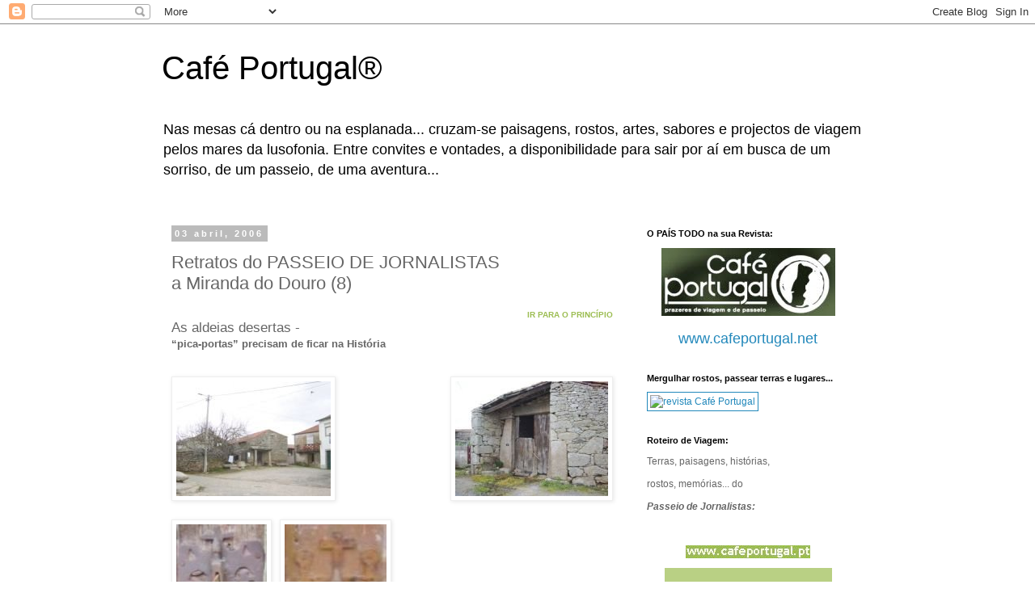

--- FILE ---
content_type: text/html; charset=UTF-8
request_url: https://cafe-portugal.blogspot.com/2006/04/retratos-do-passeio-de-jornalistasa_03.html
body_size: 18840
content:
<!DOCTYPE html>
<html class='v2' dir='ltr' lang='pt-PT'>
<head>
<link href='https://www.blogger.com/static/v1/widgets/335934321-css_bundle_v2.css' rel='stylesheet' type='text/css'/>
<meta content='width=1100' name='viewport'/>
<meta content='text/html; charset=UTF-8' http-equiv='Content-Type'/>
<meta content='blogger' name='generator'/>
<link href='https://cafe-portugal.blogspot.com/favicon.ico' rel='icon' type='image/x-icon'/>
<link href='http://cafe-portugal.blogspot.com/2006/04/retratos-do-passeio-de-jornalistasa_03.html' rel='canonical'/>
<link rel="alternate" type="application/atom+xml" title="Café Portugal&#174; - Atom" href="https://cafe-portugal.blogspot.com/feeds/posts/default" />
<link rel="alternate" type="application/rss+xml" title="Café Portugal&#174; - RSS" href="https://cafe-portugal.blogspot.com/feeds/posts/default?alt=rss" />
<link rel="service.post" type="application/atom+xml" title="Café Portugal&#174; - Atom" href="https://draft.blogger.com/feeds/17185888/posts/default" />

<link rel="alternate" type="application/atom+xml" title="Café Portugal&#174; - Atom" href="https://cafe-portugal.blogspot.com/feeds/114405738350873633/comments/default" />
<!--Can't find substitution for tag [blog.ieCssRetrofitLinks]-->
<link href='http://photos1.blogger.com/blogger/2607/2272/320/58B.jpg' rel='image_src'/>
<meta content='http://cafe-portugal.blogspot.com/2006/04/retratos-do-passeio-de-jornalistasa_03.html' property='og:url'/>
<meta content='Retratos do PASSEIO DE JORNALISTAS&lt;br&gt;a Miranda do Douro (8)' property='og:title'/>
<meta content='As aldeias desertas - “pica-portas” precisam de ficar na História IR PARA O PRINCÍPIO  Os pica-portas ou aldrabas em portas de habitações de...' property='og:description'/>
<meta content='https://lh3.googleusercontent.com/blogger_img_proxy/AEn0k_tVO_9TuZARkcoLFpczw05tzEktU2nYgF6sYLCMnCFrLvnBV8toLf1G0ecppNOEy9RFFXcp5uaCvSxU1WBfC9FXgp5sp2gTI3PEt4A5yIwhxmmPbyjqthKeWaOi=w1200-h630-p-k-no-nu' property='og:image'/>
<title>Café Portugal&#174;: Retratos do PASSEIO DE JORNALISTASa Miranda do Douro (8)</title>
<style id='page-skin-1' type='text/css'><!--
/*
-----------------------------------------------
Blogger Template Style
Name:     Simple
Designer: Blogger
URL:      www.blogger.com
----------------------------------------------- */
/* Content
----------------------------------------------- */
body {
font: normal normal 12px 'Trebuchet MS', Trebuchet, Verdana, sans-serif;
color: #666666;
background: #ffffff none repeat scroll top left;
padding: 0 0 0 0;
}
html body .region-inner {
min-width: 0;
max-width: 100%;
width: auto;
}
h2 {
font-size: 22px;
}
a:link {
text-decoration:none;
color: #2288bb;
}
a:visited {
text-decoration:none;
color: #888888;
}
a:hover {
text-decoration:underline;
color: #33aaff;
}
.body-fauxcolumn-outer .fauxcolumn-inner {
background: transparent none repeat scroll top left;
_background-image: none;
}
.body-fauxcolumn-outer .cap-top {
position: absolute;
z-index: 1;
height: 400px;
width: 100%;
}
.body-fauxcolumn-outer .cap-top .cap-left {
width: 100%;
background: transparent none repeat-x scroll top left;
_background-image: none;
}
.content-outer {
-moz-box-shadow: 0 0 0 rgba(0, 0, 0, .15);
-webkit-box-shadow: 0 0 0 rgba(0, 0, 0, .15);
-goog-ms-box-shadow: 0 0 0 #333333;
box-shadow: 0 0 0 rgba(0, 0, 0, .15);
margin-bottom: 1px;
}
.content-inner {
padding: 10px 40px;
}
.content-inner {
background-color: #ffffff;
}
/* Header
----------------------------------------------- */
.header-outer {
background: transparent none repeat-x scroll 0 -400px;
_background-image: none;
}
.Header h1 {
font: normal normal 40px 'Trebuchet MS',Trebuchet,Verdana,sans-serif;
color: #000000;
text-shadow: 0 0 0 rgba(0, 0, 0, .2);
}
.Header h1 a {
color: #000000;
}
.Header .description {
font-size: 18px;
color: #000000;
}
.header-inner .Header .titlewrapper {
padding: 22px 0;
}
.header-inner .Header .descriptionwrapper {
padding: 0 0;
}
/* Tabs
----------------------------------------------- */
.tabs-inner .section:first-child {
border-top: 0 solid #dddddd;
}
.tabs-inner .section:first-child ul {
margin-top: -1px;
border-top: 1px solid #dddddd;
border-left: 1px solid #dddddd;
border-right: 1px solid #dddddd;
}
.tabs-inner .widget ul {
background: transparent none repeat-x scroll 0 -800px;
_background-image: none;
border-bottom: 1px solid #dddddd;
margin-top: 0;
margin-left: -30px;
margin-right: -30px;
}
.tabs-inner .widget li a {
display: inline-block;
padding: .6em 1em;
font: normal normal 12px 'Trebuchet MS', Trebuchet, Verdana, sans-serif;
color: #000000;
border-left: 1px solid #ffffff;
border-right: 1px solid #dddddd;
}
.tabs-inner .widget li:first-child a {
border-left: none;
}
.tabs-inner .widget li.selected a, .tabs-inner .widget li a:hover {
color: #000000;
background-color: #eeeeee;
text-decoration: none;
}
/* Columns
----------------------------------------------- */
.main-outer {
border-top: 0 solid transparent;
}
.fauxcolumn-left-outer .fauxcolumn-inner {
border-right: 1px solid transparent;
}
.fauxcolumn-right-outer .fauxcolumn-inner {
border-left: 1px solid transparent;
}
/* Headings
----------------------------------------------- */
div.widget > h2,
div.widget h2.title {
margin: 0 0 1em 0;
font: normal bold 11px 'Trebuchet MS',Trebuchet,Verdana,sans-serif;
color: #000000;
}
/* Widgets
----------------------------------------------- */
.widget .zippy {
color: #999999;
text-shadow: 2px 2px 1px rgba(0, 0, 0, .1);
}
.widget .popular-posts ul {
list-style: none;
}
/* Posts
----------------------------------------------- */
h2.date-header {
font: normal bold 11px Arial, Tahoma, Helvetica, FreeSans, sans-serif;
}
.date-header span {
background-color: #bbbbbb;
color: #ffffff;
padding: 0.4em;
letter-spacing: 3px;
margin: inherit;
}
.main-inner {
padding-top: 35px;
padding-bottom: 65px;
}
.main-inner .column-center-inner {
padding: 0 0;
}
.main-inner .column-center-inner .section {
margin: 0 1em;
}
.post {
margin: 0 0 45px 0;
}
h3.post-title, .comments h4 {
font: normal normal 22px 'Trebuchet MS',Trebuchet,Verdana,sans-serif;
margin: .75em 0 0;
}
.post-body {
font-size: 110%;
line-height: 1.4;
position: relative;
}
.post-body img, .post-body .tr-caption-container, .Profile img, .Image img,
.BlogList .item-thumbnail img {
padding: 2px;
background: #ffffff;
border: 1px solid #eeeeee;
-moz-box-shadow: 1px 1px 5px rgba(0, 0, 0, .1);
-webkit-box-shadow: 1px 1px 5px rgba(0, 0, 0, .1);
box-shadow: 1px 1px 5px rgba(0, 0, 0, .1);
}
.post-body img, .post-body .tr-caption-container {
padding: 5px;
}
.post-body .tr-caption-container {
color: #666666;
}
.post-body .tr-caption-container img {
padding: 0;
background: transparent;
border: none;
-moz-box-shadow: 0 0 0 rgba(0, 0, 0, .1);
-webkit-box-shadow: 0 0 0 rgba(0, 0, 0, .1);
box-shadow: 0 0 0 rgba(0, 0, 0, .1);
}
.post-header {
margin: 0 0 1.5em;
line-height: 1.6;
font-size: 90%;
}
.post-footer {
margin: 20px -2px 0;
padding: 5px 10px;
color: #666666;
background-color: #eeeeee;
border-bottom: 1px solid #eeeeee;
line-height: 1.6;
font-size: 90%;
}
#comments .comment-author {
padding-top: 1.5em;
border-top: 1px solid transparent;
background-position: 0 1.5em;
}
#comments .comment-author:first-child {
padding-top: 0;
border-top: none;
}
.avatar-image-container {
margin: .2em 0 0;
}
#comments .avatar-image-container img {
border: 1px solid #eeeeee;
}
/* Comments
----------------------------------------------- */
.comments .comments-content .icon.blog-author {
background-repeat: no-repeat;
background-image: url([data-uri]);
}
.comments .comments-content .loadmore a {
border-top: 1px solid #999999;
border-bottom: 1px solid #999999;
}
.comments .comment-thread.inline-thread {
background-color: #eeeeee;
}
.comments .continue {
border-top: 2px solid #999999;
}
/* Accents
---------------------------------------------- */
.section-columns td.columns-cell {
border-left: 1px solid transparent;
}
.blog-pager {
background: transparent url(//www.blogblog.com/1kt/simple/paging_dot.png) repeat-x scroll top center;
}
.blog-pager-older-link, .home-link,
.blog-pager-newer-link {
background-color: #ffffff;
padding: 5px;
}
.footer-outer {
border-top: 1px dashed #bbbbbb;
}
/* Mobile
----------------------------------------------- */
body.mobile  {
background-size: auto;
}
.mobile .body-fauxcolumn-outer {
background: transparent none repeat scroll top left;
}
.mobile .body-fauxcolumn-outer .cap-top {
background-size: 100% auto;
}
.mobile .content-outer {
-webkit-box-shadow: 0 0 3px rgba(0, 0, 0, .15);
box-shadow: 0 0 3px rgba(0, 0, 0, .15);
}
.mobile .tabs-inner .widget ul {
margin-left: 0;
margin-right: 0;
}
.mobile .post {
margin: 0;
}
.mobile .main-inner .column-center-inner .section {
margin: 0;
}
.mobile .date-header span {
padding: 0.1em 10px;
margin: 0 -10px;
}
.mobile h3.post-title {
margin: 0;
}
.mobile .blog-pager {
background: transparent none no-repeat scroll top center;
}
.mobile .footer-outer {
border-top: none;
}
.mobile .main-inner, .mobile .footer-inner {
background-color: #ffffff;
}
.mobile-index-contents {
color: #666666;
}
.mobile-link-button {
background-color: #2288bb;
}
.mobile-link-button a:link, .mobile-link-button a:visited {
color: #ffffff;
}
.mobile .tabs-inner .section:first-child {
border-top: none;
}
.mobile .tabs-inner .PageList .widget-content {
background-color: #eeeeee;
color: #000000;
border-top: 1px solid #dddddd;
border-bottom: 1px solid #dddddd;
}
.mobile .tabs-inner .PageList .widget-content .pagelist-arrow {
border-left: 1px solid #dddddd;
}

--></style>
<style id='template-skin-1' type='text/css'><!--
body {
min-width: 960px;
}
.content-outer, .content-fauxcolumn-outer, .region-inner {
min-width: 960px;
max-width: 960px;
_width: 960px;
}
.main-inner .columns {
padding-left: 0;
padding-right: 310px;
}
.main-inner .fauxcolumn-center-outer {
left: 0;
right: 310px;
/* IE6 does not respect left and right together */
_width: expression(this.parentNode.offsetWidth -
parseInt("0") -
parseInt("310px") + 'px');
}
.main-inner .fauxcolumn-left-outer {
width: 0;
}
.main-inner .fauxcolumn-right-outer {
width: 310px;
}
.main-inner .column-left-outer {
width: 0;
right: 100%;
margin-left: -0;
}
.main-inner .column-right-outer {
width: 310px;
margin-right: -310px;
}
#layout {
min-width: 0;
}
#layout .content-outer {
min-width: 0;
width: 800px;
}
#layout .region-inner {
min-width: 0;
width: auto;
}
body#layout div.add_widget {
padding: 8px;
}
body#layout div.add_widget a {
margin-left: 32px;
}
--></style>
<link href='https://draft.blogger.com/dyn-css/authorization.css?targetBlogID=17185888&amp;zx=42330175-8124-4350-bdcb-10059cd3e516' media='none' onload='if(media!=&#39;all&#39;)media=&#39;all&#39;' rel='stylesheet'/><noscript><link href='https://draft.blogger.com/dyn-css/authorization.css?targetBlogID=17185888&amp;zx=42330175-8124-4350-bdcb-10059cd3e516' rel='stylesheet'/></noscript>
<meta name='google-adsense-platform-account' content='ca-host-pub-1556223355139109'/>
<meta name='google-adsense-platform-domain' content='blogspot.com'/>

</head>
<body class='loading variant-simplysimple'>
<div class='navbar section' id='navbar' name='Navbar'><div class='widget Navbar' data-version='1' id='Navbar1'><script type="text/javascript">
    function setAttributeOnload(object, attribute, val) {
      if(window.addEventListener) {
        window.addEventListener('load',
          function(){ object[attribute] = val; }, false);
      } else {
        window.attachEvent('onload', function(){ object[attribute] = val; });
      }
    }
  </script>
<div id="navbar-iframe-container"></div>
<script type="text/javascript" src="https://apis.google.com/js/platform.js"></script>
<script type="text/javascript">
      gapi.load("gapi.iframes:gapi.iframes.style.bubble", function() {
        if (gapi.iframes && gapi.iframes.getContext) {
          gapi.iframes.getContext().openChild({
              url: 'https://draft.blogger.com/navbar/17185888?po\x3d114405738350873633\x26origin\x3dhttps://cafe-portugal.blogspot.com',
              where: document.getElementById("navbar-iframe-container"),
              id: "navbar-iframe"
          });
        }
      });
    </script><script type="text/javascript">
(function() {
var script = document.createElement('script');
script.type = 'text/javascript';
script.src = '//pagead2.googlesyndication.com/pagead/js/google_top_exp.js';
var head = document.getElementsByTagName('head')[0];
if (head) {
head.appendChild(script);
}})();
</script>
</div></div>
<div class='body-fauxcolumns'>
<div class='fauxcolumn-outer body-fauxcolumn-outer'>
<div class='cap-top'>
<div class='cap-left'></div>
<div class='cap-right'></div>
</div>
<div class='fauxborder-left'>
<div class='fauxborder-right'></div>
<div class='fauxcolumn-inner'>
</div>
</div>
<div class='cap-bottom'>
<div class='cap-left'></div>
<div class='cap-right'></div>
</div>
</div>
</div>
<div class='content'>
<div class='content-fauxcolumns'>
<div class='fauxcolumn-outer content-fauxcolumn-outer'>
<div class='cap-top'>
<div class='cap-left'></div>
<div class='cap-right'></div>
</div>
<div class='fauxborder-left'>
<div class='fauxborder-right'></div>
<div class='fauxcolumn-inner'>
</div>
</div>
<div class='cap-bottom'>
<div class='cap-left'></div>
<div class='cap-right'></div>
</div>
</div>
</div>
<div class='content-outer'>
<div class='content-cap-top cap-top'>
<div class='cap-left'></div>
<div class='cap-right'></div>
</div>
<div class='fauxborder-left content-fauxborder-left'>
<div class='fauxborder-right content-fauxborder-right'></div>
<div class='content-inner'>
<header>
<div class='header-outer'>
<div class='header-cap-top cap-top'>
<div class='cap-left'></div>
<div class='cap-right'></div>
</div>
<div class='fauxborder-left header-fauxborder-left'>
<div class='fauxborder-right header-fauxborder-right'></div>
<div class='region-inner header-inner'>
<div class='header section' id='header' name='Cabeçalho'><div class='widget Header' data-version='1' id='Header1'>
<div id='header-inner'>
<div class='titlewrapper'>
<h1 class='title'>
<a href='https://cafe-portugal.blogspot.com/'>
Café Portugal&#174;
</a>
</h1>
</div>
<div class='descriptionwrapper'>
<p class='description'><span>Nas mesas cá dentro ou na esplanada... cruzam-se paisagens, rostos, artes, sabores e projectos de viagem pelos mares da lusofonia.
Entre convites e vontades, a disponibilidade para sair por aí em busca de um sorriso, de um passeio, de uma aventura...</span></p>
</div>
</div>
</div></div>
</div>
</div>
<div class='header-cap-bottom cap-bottom'>
<div class='cap-left'></div>
<div class='cap-right'></div>
</div>
</div>
</header>
<div class='tabs-outer'>
<div class='tabs-cap-top cap-top'>
<div class='cap-left'></div>
<div class='cap-right'></div>
</div>
<div class='fauxborder-left tabs-fauxborder-left'>
<div class='fauxborder-right tabs-fauxborder-right'></div>
<div class='region-inner tabs-inner'>
<div class='tabs no-items section' id='crosscol' name='Entre colunas'></div>
<div class='tabs no-items section' id='crosscol-overflow' name='Cross-Column 2'></div>
</div>
</div>
<div class='tabs-cap-bottom cap-bottom'>
<div class='cap-left'></div>
<div class='cap-right'></div>
</div>
</div>
<div class='main-outer'>
<div class='main-cap-top cap-top'>
<div class='cap-left'></div>
<div class='cap-right'></div>
</div>
<div class='fauxborder-left main-fauxborder-left'>
<div class='fauxborder-right main-fauxborder-right'></div>
<div class='region-inner main-inner'>
<div class='columns fauxcolumns'>
<div class='fauxcolumn-outer fauxcolumn-center-outer'>
<div class='cap-top'>
<div class='cap-left'></div>
<div class='cap-right'></div>
</div>
<div class='fauxborder-left'>
<div class='fauxborder-right'></div>
<div class='fauxcolumn-inner'>
</div>
</div>
<div class='cap-bottom'>
<div class='cap-left'></div>
<div class='cap-right'></div>
</div>
</div>
<div class='fauxcolumn-outer fauxcolumn-left-outer'>
<div class='cap-top'>
<div class='cap-left'></div>
<div class='cap-right'></div>
</div>
<div class='fauxborder-left'>
<div class='fauxborder-right'></div>
<div class='fauxcolumn-inner'>
</div>
</div>
<div class='cap-bottom'>
<div class='cap-left'></div>
<div class='cap-right'></div>
</div>
</div>
<div class='fauxcolumn-outer fauxcolumn-right-outer'>
<div class='cap-top'>
<div class='cap-left'></div>
<div class='cap-right'></div>
</div>
<div class='fauxborder-left'>
<div class='fauxborder-right'></div>
<div class='fauxcolumn-inner'>
</div>
</div>
<div class='cap-bottom'>
<div class='cap-left'></div>
<div class='cap-right'></div>
</div>
</div>
<!-- corrects IE6 width calculation -->
<div class='columns-inner'>
<div class='column-center-outer'>
<div class='column-center-inner'>
<div class='main section' id='main' name='Principal'><div class='widget Blog' data-version='1' id='Blog1'>
<div class='blog-posts hfeed'>

          <div class="date-outer">
        
<h2 class='date-header'><span>03 abril, 2006</span></h2>

          <div class="date-posts">
        
<div class='post-outer'>
<div class='post hentry uncustomized-post-template' itemprop='blogPost' itemscope='itemscope' itemtype='http://schema.org/BlogPosting'>
<meta content='http://photos1.blogger.com/blogger/2607/2272/320/58B.jpg' itemprop='image_url'/>
<meta content='17185888' itemprop='blogId'/>
<meta content='114405738350873633' itemprop='postId'/>
<a name='114405738350873633'></a>
<h3 class='post-title entry-title' itemprop='name'>
Retratos do PASSEIO DE JORNALISTAS<br>a Miranda do Douro (8)
</h3>
<div class='post-header'>
<div class='post-header-line-1'></div>
</div>
<div class='post-body entry-content' id='post-body-114405738350873633' itemprop='description articleBody'>
<table border="0" cellpadding="0" cellspacing="0" width="100%"><tbody><tr><td align="left" valign="top"><p><span style="font-size:130%;">As aldeias desertas -</span><br /><strong>&#8220;pica-portas&#8221; precisam de ficar na História</strong><br /></p></td><td align="right" valign="top" width="128"><a href="http://cafe-portugal.blogspot.com/2006/03/retratos-do-passeio-de-jornalistasa_31.html" style="color: rgb(156, 189, 82);"><span style="font-size:78%;"><strong>IR PARA O PRINCÍPIO</strong></span></a></td></tr></tbody></table><br /><table border="0" cellpadding="0" cellspacing="0" width="100%"><tbody><tr><td align="left" valign="center"><a href="//photos1.blogger.com/blogger/2607/2272/1600/58B.jpg"><img alt="" border="0" src="//photos1.blogger.com/blogger/2607/2272/320/58B.jpg"></a> </td><td align="right" valign="center"><a href="//photos1.blogger.com/blogger/2607/2272/1600/61B.jpg"><img alt="" border="0" src="//photos1.blogger.com/blogger/2607/2272/320/61B.jpg"></a><a href="//photos1.blogger.com/blogger/2607/2272/1600/61A.jpg"></a></td></tr></tbody></table><br /><table border="0" cellpadding="0" cellspacing="0" width="100%"><tbody><tr><td align="left" valign="center"><a href="//photos1.blogger.com/blogger/2607/2272/1600/59A.jpg"><img alt="" border="0" src="//photos1.blogger.com/blogger/2607/2272/320/59A.jpg" style="margin: 0px 10px 10px 0px; float: left;"></a><br /></td><td align="left" valign="center"><a href="//photos1.blogger.com/blogger/2607/2272/1600/62A.0.jpg"><img alt="" border="0" src="//photos1.blogger.com/blogger/2607/2272/320/62A.0.jpg" style="margin: 0px 10px 10px 0px; float: left;"></a><br /></td><td align="left" valign="center" width="60%">Os pica-portas ou aldrabas em portas de habitações de pedra, na maioria rurais, há muito abandonadas e paradas no tempo que as vai degradando, são peças únicas que merecem ser recuperadas.<br />São pegas de porta, geralmente assentes numa chapa que é trabalhada sob a forma de vários desenhos de igrejas, torres, sinos, cruzes, etc.</td></tr></tbody></table><br /><p align="justify">Dizem-me que ainda há pelo menos dois artesãos que as sabem fazer. Então, porque não um concurso destas pequenas peças de arte?<br /></p><br /><table border="0" cellpadding="0" cellspacing="0" width="100%"><tbody><tr><td align="left" valign="center"><a href="//photos1.blogger.com/blogger/2607/2272/1600/60A.jpg"><img alt="" border="0" src="//photos1.blogger.com/blogger/2607/2272/320/60A.jpg"></a> </td><td align="right" valign="center"><a href="//photos1.blogger.com/blogger/2607/2272/1600/63A.0.jpg"><img alt="" border="0" src="//photos1.blogger.com/blogger/2607/2272/320/63A.0.jpg"></a></td></tr></tbody></table><div align="right"><a href="http://cafe-portugal.blogspot.com/2006/04/retratos-do-passeio-de-jor_114410947502132906.html"><span style="font-size:85%;"><strong>Ver continuação</strong></span></a></div>
<div style='clear: both;'></div>
</div>
<div class='post-footer'>
<div class='post-footer-line post-footer-line-1'>
<span class='post-author vcard'>
Publicada por
<span class='fn' itemprop='author' itemscope='itemscope' itemtype='http://schema.org/Person'>
<meta content='https://draft.blogger.com/profile/06169113123860022474' itemprop='url'/>
<a class='g-profile' href='https://draft.blogger.com/profile/06169113123860022474' rel='author' title='author profile'>
<span itemprop='name'>Otília Leitão</span>
</a>
</span>
</span>
<span class='post-timestamp'>
à(s)
<meta content='http://cafe-portugal.blogspot.com/2006/04/retratos-do-passeio-de-jornalistasa_03.html' itemprop='url'/>
<a class='timestamp-link' href='https://cafe-portugal.blogspot.com/2006/04/retratos-do-passeio-de-jornalistasa_03.html' rel='bookmark' title='permanent link'><abbr class='published' itemprop='datePublished' title='2006-04-03T10:09:00+01:00'>10:09</abbr></a>
</span>
<span class='post-comment-link'>
</span>
<span class='post-icons'>
<span class='item-action'>
<a href='https://draft.blogger.com/email-post/17185888/114405738350873633' title='Enviar a mensagem por correio electrónico'>
<img alt='' class='icon-action' height='13' src='https://resources.blogblog.com/img/icon18_email.gif' width='18'/>
</a>
</span>
<span class='item-control blog-admin pid-1488812617'>
<a href='https://draft.blogger.com/post-edit.g?blogID=17185888&postID=114405738350873633&from=pencil' title='Editar mensagem'>
<img alt='' class='icon-action' height='18' src='https://resources.blogblog.com/img/icon18_edit_allbkg.gif' width='18'/>
</a>
</span>
</span>
<div class='post-share-buttons goog-inline-block'>
</div>
</div>
<div class='post-footer-line post-footer-line-2'>
<span class='post-labels'>
Etiquetas:
<a href='https://cafe-portugal.blogspot.com/search/label/Miranda%20do%20Douro' rel='tag'>Miranda do Douro</a>,
<a href='https://cafe-portugal.blogspot.com/search/label/Tr%C3%A1s-os-Montes' rel='tag'>Trás-os-Montes</a>
</span>
</div>
<div class='post-footer-line post-footer-line-3'>
<span class='post-location'>
</span>
</div>
</div>
</div>
<div class='comments' id='comments'>
<a name='comments'></a>
<h4>1 comentário:</h4>
<div id='Blog1_comments-block-wrapper'>
<dl class='avatar-comment-indent' id='comments-block'>
<dt class='comment-author ' id='c114572541217597428'>
<a name='c114572541217597428'></a>
<div class="avatar-image-container vcard"><span dir="ltr"><a href="https://draft.blogger.com/profile/18158757781581203824" target="" rel="nofollow" onclick="" class="avatar-hovercard" id="av-114572541217597428-18158757781581203824"><img src="https://resources.blogblog.com/img/blank.gif" width="35" height="35" class="delayLoad" style="display: none;" longdesc="//blogger.googleusercontent.com/img/b/R29vZ2xl/AVvXsEgqglmRONgN_DE5MCCWcDMmfRI19Rp7pwigb4YaNZXDaY1XAXq8YgTMjVcey2K8EscOCjNwyptZlqj-SnNglwhC-Oy-2Ow_tzK7lbUlaDB223iRcQznUW4sMTNkhXXJIls/s45-c/SAM_1164.JPG" alt="" title="oasis dossonhos">

<noscript><img src="//blogger.googleusercontent.com/img/b/R29vZ2xl/AVvXsEgqglmRONgN_DE5MCCWcDMmfRI19Rp7pwigb4YaNZXDaY1XAXq8YgTMjVcey2K8EscOCjNwyptZlqj-SnNglwhC-Oy-2Ow_tzK7lbUlaDB223iRcQznUW4sMTNkhXXJIls/s45-c/SAM_1164.JPG" width="35" height="35" class="photo" alt=""></noscript></a></span></div>
<a href='https://draft.blogger.com/profile/18158757781581203824' rel='nofollow'>oasis dossonhos</a>
disse...
</dt>
<dd class='comment-body' id='Blog1_cmt-114572541217597428'>
<p>
magnífica sugestão! E os autarcas estão interessados em envolver-se na promoção deste património? Resistirão à pressão dos vendedores de alumínio que dizem que as portas de madeira são desadequadas para o nosso clima (enquanto nos países nórdicos a madeira é o material mais usado)?
</p>
</dd>
<dd class='comment-footer'>
<span class='comment-timestamp'>
<a href='https://cafe-portugal.blogspot.com/2006/04/retratos-do-passeio-de-jornalistasa_03.html?showComment=1145725380000#c114572541217597428' title='comment permalink'>
sábado, abril 22, 2006 6:03:00 p.m.
</a>
<span class='item-control blog-admin pid-2062700792'>
<a class='comment-delete' href='https://draft.blogger.com/comment/delete/17185888/114572541217597428' title='Eliminar comentário'>
<img src='https://resources.blogblog.com/img/icon_delete13.gif'/>
</a>
</span>
</span>
</dd>
</dl>
</div>
<p class='comment-footer'>
<a href='https://draft.blogger.com/comment/fullpage/post/17185888/114405738350873633' onclick=''>Enviar um comentário</a>
</p>
</div>
</div>

        </div></div>
      
</div>
<div class='blog-pager' id='blog-pager'>
<span id='blog-pager-newer-link'>
<a class='blog-pager-newer-link' href='https://cafe-portugal.blogspot.com/2006/04/retratos-do-passeio-de-jor_114410947502132906.html' id='Blog1_blog-pager-newer-link' title='Mensagem mais recente'>Mensagem mais recente</a>
</span>
<span id='blog-pager-older-link'>
<a class='blog-pager-older-link' href='https://cafe-portugal.blogspot.com/2006/04/retratos-do-passeio-de-jornalistasa_02.html' id='Blog1_blog-pager-older-link' title='Mensagem antiga'>Mensagem antiga</a>
</span>
<a class='home-link' href='https://cafe-portugal.blogspot.com/'>Página inicial</a>
</div>
<div class='clear'></div>
<div class='post-feeds'>
<div class='feed-links'>
Subscrever:
<a class='feed-link' href='https://cafe-portugal.blogspot.com/feeds/114405738350873633/comments/default' target='_blank' type='application/atom+xml'>Enviar feedback (Atom)</a>
</div>
</div>
</div></div>
</div>
</div>
<div class='column-left-outer'>
<div class='column-left-inner'>
<aside>
</aside>
</div>
</div>
<div class='column-right-outer'>
<div class='column-right-inner'>
<aside>
<div class='sidebar section' id='sidebar-right-1'><div class='widget HTML' data-version='1' id='HTML6'>
<h2 class='title'>O PAÍS TODO na sua Revista:</h2>
<div class='widget-content'>
<p align="center"><a href="http://www.cafeportugal.net" target="_blank"><img id="BLOGGER_PHOTO_ID_5287513682159283970" border="0" style="WIDTH: 215px; CURSOR: hand; HEIGHT: 84px" alt="CAFÉ PORTUGAL - Uma Revista para contar o País todo!" src="https://blogger.googleusercontent.com/img/b/R29vZ2xl/AVvXsEhFZvYqbnpUiBKPJhp-KXwo7yf_Sk4Fy33HQ7zIb1x6nY5B0lrpkGtu1sZGPU7gAWFHB5lDdlXZPmsEz91O5ezH-68hwua_9DEHWOznzI-ejg0XhMvy-rR9or2MpDhz4akeDOLFGQ/s400/358.jpg"/></a></p><p style="margin-top: 0; margin-bottom: 0" align="center"><a target="_blank" href="http://www.cafeportugal.net"><font size="4">www.cafeportugal.net</font></a></p>
</div>
<div class='clear'></div>
</div><div class='widget HTML' data-version='1' id='HTML1'>
<h2 class='title'>Mergulhar rostos, passear terras e lugares...</h2>
<div class='widget-content'>
<a href="http://www.cafeportugal.pt/"><img border="0" style="BORDER-RIGHT: 1px solid; PADDING-RIGHT: 3px; BORDER-TOP: 1px solid; PADDING-LEFT: 3px; PADDING-BOTTOM: 3px; BORDER-LEFT: 1px solid; PADDING-TOP: 3px; BORDER-BOTTOM: 1px solid" width="206" alt="revista Café Portugal" src="https://lh3.googleusercontent.com/blogger_img_proxy/AEn0k_s7ScKkpCePkkGoUcqhRvuCQ8y3gIFm0gZKeB5f1mBXhS-Mk4KrU97XqBlbVrWFCa1fFQRSTB4U3VyLynAoTbDNwJ4EL1Y3QoZ0O-AY6vyS7w=s0-d" height="131"></a>
</div>
<div class='clear'></div>
</div><div class='widget Text' data-version='1' id='Text3'>
<h2 class='title'>Roteiro de Viagem:</h2>
<div class='widget-content'>
<p>Terras, paisagens, histórias,</p><p>rostos, memórias... do</p><p><b><i>Passeio de Jornalistas:</i></b></p><br/><p><a href="http://www.cafeportugal.pt/"><img border="0" style="DISPLAY: block; MARGIN: 0px auto 10px; TEXT-ALIGN: center" alt="Café Portugal - link da página" width="154" src="//photos1.blogger.com/x/blogger/3179/1919/400/729402/31.jpg" height="16"></a></p><div align="center"><table bordercolor="#ffff00" border="0" style="COLOR: rgb(0,128,0)" cellspacing="0" cellpadding="16" bgcolor="#b9d084"><tbody><tr><td valign="center" align="left"><dl><dt><a style="COLOR: rgb(206,0,0)" href="http://www.cafeportugal.pt/Acores/Acores01.htm"><b><span style="COLOR: rgb(206,0,0);font-family:Arial Narrow;font-size:130%;">Acores</span></b></a></dt><dt><a style="COLOR: rgb(206,0,0)" href="http://www.cafeportugal.pt/PAMoncorvo/Moncorvo01.htm"><b><span style="COLOR: rgb(206,0,0);font-family:Arial Narrow;font-size:130%;">Moncorvo</span></b></a></dt><dt><a style="COLOR: rgb(206,0,0)" href="http://www.cafeportugal.pt/AlgarCaldeirao/Caldeirao1.htm"><b><span style="COLOR: rgb(206,0,0);font-family:Arial Narrow;font-size:130%;">Serra do Caldeirão</span></b></a></dt><dt><a style="COLOR: rgb(206,0,0)" href="http://www.cafeportugal.pt/PAAlijo/Alijo1.htm"><b><span style="COLOR: rgb(206,0,0);font-family:Arial Narrow;font-size:130%;">Alijó</span></b></a></dt><dt><a style="COLOR: rgb(206,0,0)" href="http://www.cafeportugal.pt/PontedeLima/PontedeLima01.htm"><span style="COLOR: rgb(206,0,0);font-family:Arial Narrow;font-size:130%;"><b>Ponte de Lima</b></span></a></dt><div align="left"><dt><a style="COLOR: rgb(206,0,0)" href="http://www.cafeportugal.pt/CMaiorMonforte/CMaiorMonforte1.htm"><span style="COLOR: rgb(206,0,0);font-family:Arial Narrow;font-size:130%;"><b>Campo Maior e Monforte</b></span></a></dt></div><div align="left"><dt><a style="COLOR: rgb(206,0,0)" href="http://www.cafeportugal.pt/PaMontalegre/Montalegre1.htm"><span style="COLOR: rgb(206,0,0);font-family:Arial Narrow;font-size:130%;"><b>Montalegre</b></span></a></dt></div><div align="left"><dt><a style="COLOR: rgb(206,0,0)" href="http://www.cafeportugal.pt/PAPortel/Portel1.htm"><span style="COLOR: rgb(206,0,0);font-family:Arial Narrow;font-size:130%;"><b>Portel</b></span></a></dt></div><div align="left"><dt><a style="COLOR: rgb(206,0,0)" href="http://www.cafeportugal.pt/PaFundao/Fundao1.htm"><span style="COLOR: rgb(206,0,0);font-family:Arial Narrow;font-size:130%;"><b>Fundão</b></span></a></dt></div><div align="left"><dt><a style="COLOR: rgb(206,0,0)" href="http://www.cafeportugal.pt/PASerrAlgarve/SerAlgarv1.htm"><span style="COLOR: rgb(206,0,0);font-family:Arial Narrow;font-size:130%;"><b>Alte, Querença, Paderne</b></span></a></dt></div><div align="left"><dt><a style="COLOR: rgb(206,0,0)" href="http://www.cafeportugal.pt/PajorMiraDouro1.htm"><span style="COLOR: rgb(206,0,0);font-family:Arial Narrow;font-size:130%;"><b>Miranda do Douro</b></span></a></dt></div><div align="left"><dt style="MARGIN-BOTTOM: 0px"><a style="COLOR: rgb(206,0,0)" href="http://www.cafeportugal.pt/PajorProximo.htm"><span style="COLOR: rgb(206,0,0);font-family:Arial Narrow;font-size:130%;"><b>Serra de São Mamede</b></span></a></dt></div></dl></td></tr></tbody></table></div><br/>
</div>
<div class='clear'></div>
</div><div class='widget Text' data-version='1' id='Text1'>
<h2 class='title'>Às mesas:</h2>
<div class='widget-content'>
<ul class="profile-datablock"><br /><li class="profile-link"><a href="//www.blogger.com/profile/13522101" target="_blank">Rui Dias José</a></li><br /><li class="profile-link"><a href="//www.blogger.com/profile/15654851" target="_blank">A Vilhena</a></li><br /><li class="profile-link"><a href="//www.blogger.com/profile/03210812782990591086" target="_blank">Jorge Andrade</a></li><br /><li class="profile-link"><a href="//www.blogger.com/profile/13953297" target="_blank">Oceanus</a></li><br /><li class="profile-link"><a href="//www.blogger.com/profile/06735773762164840268" target="_blank">Sara Pelicano</a></li><br /></ul><br />
</div>
<div class='clear'></div>
</div><div class='widget Text' data-version='1' id='Text4'>
<h2 class='title'>Marco do Correio:</h2>
<div class='widget-content'>
Para todos os recados<br/>e lembranças,<br/>para todas as carícias<br/>e todas as ofensas...<br/>que o <strong><em>marco</em></strong> é grande e forte...!<br/><p align="center"><br/><a href="mailto:cafportugal@gmail.com"><img id="BLOGGER_PHOTO_ID_5270313662522638290" border="0" style="WIDTH: 197px; CURSOR: hand; HEIGHT: 22px" alt="" src="https://blogger.googleusercontent.com/img/b/R29vZ2xl/AVvXsEgFeZ59TzlGPa3Pzz1rWwbAi900HvURfq-gEKnOU1CNKxhyphenhyphenU37mxVYns7cVPtGSq0dpFnjCAuaA7QhIC-MkP195puPpntXv9f060w-5AWsM2HUzjjCXGwSC5uX4R_MGuIZ9ekKuVg/s400/334.jpg"/></a></p><br/>
</div>
<div class='clear'></div>
</div><div class='widget HTML' data-version='1' id='HTML2'>
<h2 class='title'>Procure nas prateleiras ou na arrecadação do café:</h2>
<div class='widget-content'>
<form action="http://search.freefind.com/find.html" charset="utf-8" target="_self" method="get">
<span style="font-family:arial,helvetica;font-size:78%;">
<input value="ALL" name="mode" type="hidden"/><input value="0" name="n" type="hidden"/><input value="&#247;" name="bcd" type="hidden"/><input name="_charset_" type="hidden"/></span>
<p style="MARGIN-TOP: 0px; MARGIN-BOTTOM: 0px" align="center">
<span style="font-family:arial,helvetica;font-size:78%;">
<input value="56921424" name="id" type="hidden"/><input value="r" name="pageid" type="hidden"/><input name="query" size="15"/>
<small><input value="Localizar" type="submit"/>
</small>powered by <a href="http://www.freefind.com">FreeFind</a></span></p></form>
</div>
<div class='clear'></div>
</div><div class='widget Label' data-version='1' id='Label1'>
<h2>Prateleiras:</h2>
<div class='widget-content list-label-widget-content'>
<ul>
<li>
<a dir='ltr' href='https://cafe-portugal.blogspot.com/search/label/a%20la%20minute'>a la minute</a>
</li>
<li>
<a dir='ltr' href='https://cafe-portugal.blogspot.com/search/label/A%C3%A7ores'>Açores</a>
</li>
<li>
<a dir='ltr' href='https://cafe-portugal.blogspot.com/search/label/Alentejo'>Alentejo</a>
</li>
<li>
<a dir='ltr' href='https://cafe-portugal.blogspot.com/search/label/Algarve'>Algarve</a>
</li>
<li>
<a dir='ltr' href='https://cafe-portugal.blogspot.com/search/label/Alij%C3%B3'>Alijó</a>
</li>
<li>
<a dir='ltr' href='https://cafe-portugal.blogspot.com/search/label/Alqueva'>Alqueva</a>
</li>
<li>
<a dir='ltr' href='https://cafe-portugal.blogspot.com/search/label/ambiente'>ambiente</a>
</li>
<li>
<a dir='ltr' href='https://cafe-portugal.blogspot.com/search/label/Barco'>Barco</a>
</li>
<li>
<a dir='ltr' href='https://cafe-portugal.blogspot.com/search/label/Barrocal'>Barrocal</a>
</li>
<li>
<a dir='ltr' href='https://cafe-portugal.blogspot.com/search/label/Barroso'>Barroso</a>
</li>
<li>
<a dir='ltr' href='https://cafe-portugal.blogspot.com/search/label/Beira%20Interior'>Beira Interior</a>
</li>
<li>
<a dir='ltr' href='https://cafe-portugal.blogspot.com/search/label/Campo%20Maior'>Campo Maior</a>
</li>
<li>
<a dir='ltr' href='https://cafe-portugal.blogspot.com/search/label/Caseiros'>Caseiros</a>
</li>
<li>
<a dir='ltr' href='https://cafe-portugal.blogspot.com/search/label/Castelo'>Castelo</a>
</li>
<li>
<a dir='ltr' href='https://cafe-portugal.blogspot.com/search/label/Castro%20Marim'>Castro Marim</a>
</li>
<li>
<a dir='ltr' href='https://cafe-portugal.blogspot.com/search/label/Comboio'>Comboio</a>
</li>
<li>
<a dir='ltr' href='https://cafe-portugal.blogspot.com/search/label/Corval'>Corval</a>
</li>
<li>
<a dir='ltr' href='https://cafe-portugal.blogspot.com/search/label/Desbravadores'>Desbravadores</a>
</li>
<li>
<a dir='ltr' href='https://cafe-portugal.blogspot.com/search/label/Desenvolvimento%20Regional'>Desenvolvimento Regional</a>
</li>
<li>
<a dir='ltr' href='https://cafe-portugal.blogspot.com/search/label/Douro'>Douro</a>
</li>
<li>
<a dir='ltr' href='https://cafe-portugal.blogspot.com/search/label/Esp%C3%ADrito%20Santo'>Espírito Santo</a>
</li>
<li>
<a dir='ltr' href='https://cafe-portugal.blogspot.com/search/label/Exodo%20Rural'>Exodo Rural</a>
</li>
<li>
<a dir='ltr' href='https://cafe-portugal.blogspot.com/search/label/Faial'>Faial</a>
</li>
<li>
<a dir='ltr' href='https://cafe-portugal.blogspot.com/search/label/Festas%20do%20Povo'>Festas do Povo</a>
</li>
<li>
<a dir='ltr' href='https://cafe-portugal.blogspot.com/search/label/Fund%C3%A3o'>Fundão</a>
</li>
<li>
<a dir='ltr' href='https://cafe-portugal.blogspot.com/search/label/Gastronomia'>Gastronomia</a>
</li>
<li>
<a dir='ltr' href='https://cafe-portugal.blogspot.com/search/label/L%C3%A1%20fora'>Lá fora</a>
</li>
<li>
<a dir='ltr' href='https://cafe-portugal.blogspot.com/search/label/Loul%C3%A9'>Loulé</a>
</li>
<li>
<a dir='ltr' href='https://cafe-portugal.blogspot.com/search/label/Marv%C3%A3o'>Marvão</a>
</li>
<li>
<a dir='ltr' href='https://cafe-portugal.blogspot.com/search/label/Minho'>Minho</a>
</li>
<li>
<a dir='ltr' href='https://cafe-portugal.blogspot.com/search/label/Miranda%20do%20Douro'>Miranda do Douro</a>
</li>
<li>
<a dir='ltr' href='https://cafe-portugal.blogspot.com/search/label/Moncorvo'>Moncorvo</a>
</li>
<li>
<a dir='ltr' href='https://cafe-portugal.blogspot.com/search/label/Monforte'>Monforte</a>
</li>
<li>
<a dir='ltr' href='https://cafe-portugal.blogspot.com/search/label/Monsaraz'>Monsaraz</a>
</li>
<li>
<a dir='ltr' href='https://cafe-portugal.blogspot.com/search/label/Montalegre'>Montalegre</a>
</li>
<li>
<a dir='ltr' href='https://cafe-portugal.blogspot.com/search/label/Mour%C3%A3o'>Mourão</a>
</li>
<li>
<a dir='ltr' href='https://cafe-portugal.blogspot.com/search/label/M%C3%BAsicas'>Músicas</a>
</li>
<li>
<a dir='ltr' href='https://cafe-portugal.blogspot.com/search/label/Natal'>Natal</a>
</li>
<li>
<a dir='ltr' href='https://cafe-portugal.blogspot.com/search/label/Norte%20Alentejano'>Norte Alentejano</a>
</li>
<li>
<a dir='ltr' href='https://cafe-portugal.blogspot.com/search/label/N%C3%BAmeros'>Números</a>
</li>
<li>
<a dir='ltr' href='https://cafe-portugal.blogspot.com/search/label/Pico'>Pico</a>
</li>
<li>
<a dir='ltr' href='https://cafe-portugal.blogspot.com/search/label/Poetices'>Poetices</a>
</li>
<li>
<a dir='ltr' href='https://cafe-portugal.blogspot.com/search/label/Ponte%20de%20Lima'>Ponte de Lima</a>
</li>
<li>
<a dir='ltr' href='https://cafe-portugal.blogspot.com/search/label/Portel'>Portel</a>
</li>
<li>
<a dir='ltr' href='https://cafe-portugal.blogspot.com/search/label/Porto'>Porto</a>
</li>
<li>
<a dir='ltr' href='https://cafe-portugal.blogspot.com/search/label/Raia%20de%20Espanha'>Raia de Espanha</a>
</li>
<li>
<a dir='ltr' href='https://cafe-portugal.blogspot.com/search/label/Reciprocidades'>Reciprocidades</a>
</li>
<li>
<a dir='ltr' href='https://cafe-portugal.blogspot.com/search/label/Revista'>Revista</a>
</li>
<li>
<a dir='ltr' href='https://cafe-portugal.blogspot.com/search/label/Rui%20Dias%20Jos%C3%A9'>Rui Dias José</a>
</li>
<li>
<a dir='ltr' href='https://cafe-portugal.blogspot.com/search/label/Santiago%20do%20Cac%C3%A9m'>Santiago do Cacém</a>
</li>
<li>
<a dir='ltr' href='https://cafe-portugal.blogspot.com/search/label/S%C3%A3o%20Br%C3%A1s%20de%20Alportel'>São Brás de Alportel</a>
</li>
<li>
<a dir='ltr' href='https://cafe-portugal.blogspot.com/search/label/S%C3%A3o%20Jo%C3%A3o%20da%20Pesqueira'>São João da Pesqueira</a>
</li>
<li>
<a dir='ltr' href='https://cafe-portugal.blogspot.com/search/label/S%C3%A3o%20Jorge'>São Jorge</a>
</li>
<li>
<a dir='ltr' href='https://cafe-portugal.blogspot.com/search/label/Serra%20Algarvia'>Serra Algarvia</a>
</li>
<li>
<a dir='ltr' href='https://cafe-portugal.blogspot.com/search/label/Tavira'>Tavira</a>
</li>
<li>
<a dir='ltr' href='https://cafe-portugal.blogspot.com/search/label/Terceira'>Terceira</a>
</li>
<li>
<a dir='ltr' href='https://cafe-portugal.blogspot.com/search/label/Trancoso'>Trancoso</a>
</li>
<li>
<a dir='ltr' href='https://cafe-portugal.blogspot.com/search/label/Tr%C3%A1s-os-Montes'>Trás-os-Montes</a>
</li>
<li>
<a dir='ltr' href='https://cafe-portugal.blogspot.com/search/label/Vinho%20do%20Porto'>Vinho do Porto</a>
</li>
<li>
<a dir='ltr' href='https://cafe-portugal.blogspot.com/search/label/Vinhos'>Vinhos</a>
</li>
<li>
<a dir='ltr' href='https://cafe-portugal.blogspot.com/search/label/Viseu'>Viseu</a>
</li>
</ul>
<div class='clear'></div>
</div>
</div><div class='widget HTML' data-version='1' id='HTML13'>
<h2 class='title'>Não perca pitada...</h2>
<div class='widget-content'>
<table border="0" cellspacing="0" cellpadding="0" width="100%"><tbody><tr><td width="100%"><table border="0" cellspacing="0" cellpadding="0" width="50%"><tbody><tr><td align="left"><p><b><font face="Trebuchet MS" color="#666666">Subscreva:</font></b></p><td align="left"><p><a href="http://feeds.feedburner.com/CafPortugal"><img style="BORDER-RIGHT: 0px; BORDER-TOP: 0px; VERTICAL-ALIGN: middle; BORDER-LEFT: 0px; BORDER-BOTTOM: 0px" alt="" width="16" src="https://lh3.googleusercontent.com/blogger_img_proxy/AEn0k_spll2o_1Gq1QOsAt9PAIEN2X5nyAndYP6ZIN5oDwXxITdfkMODzW3F6bg74KKupOOugKupgzySRIyXnLNEkctAuEfatNYIfwaGrp2bFHiE5BlrqZxIMnWpAYHs8gA=s0-d" height="16"></a></p></td></td></tr></tbody></table></td></tr><tr><td width="100%"><b><font face="Trebuchet MS" color="#666666">Ou receba pelo correio:</font></b></td></tr></tbody></table><form action="http://www.feedburner.com/fb/a/emailverify" style="border:1px solid #ccc;padding:3px;text-align:center;" target="popupwindow" method="post" onsubmit="window.open('http://www.feedburner.com/fb/a/emailverifySubmit?feedId=2056254', 'popupwindow', 'scrollbars=yes,width=550,height=520');return true"><p>O seu endereço de<br/>correio electrónico:</p><p><input style="width:140px" name="email0" type="text"/></p><input value="http://feeds.feedburner.com/~e?ffid=2056254" name="url0" type="hidden"/><input value="Café Portugal&#174;" name="title0" type="hidden"/><input value="en_US" name="loc0" type="hidden"/><input value="Enviar" type="submit"/><p><a href="http://www.feedburner.com" target="_blank"><img alt="Powered by FeedBurner" style="border:0" src="https://lh3.googleusercontent.com/blogger_img_proxy/AEn0k_v3p4vB_9fgzd9cZ2OUN5fDFGb9z4ITwk4f_mNKY4x2AlOcTzxKOAkdalyZlsPp4SjbVY5G625YPsn1G4C9cZA4r1_TtTO36iw0FC3sgtwTeOwZTeHD3I6bh6keIg=s0-d"></a></p></form>
</div>
<div class='clear'></div>
</div><div class='widget Text' data-version='1' id='Text6'>
<h2 class='title'>Expresso ou balão...</h2>
<div class='widget-content'>
<dl><dd><p align="left"><b>(mas sempre com uma aguardente vínica!)</b></p></dd></dl><br/><ul><li><p align="left"><strong>ROBUSTA:</strong></p></li></ul><dl><dt><a href="http://ouvidor.blogspot.com/" target="_blank">A Rádio em Portugal</a></dt><dt><a href="http://origemdasespecies.blogs.sapo.pt/" target="_blank">A Origem das Espécies </a></dt><dt><a href="http://aguasdosul.blogspot.com/" target="_blank">Águas do Sul</a></dt><dt><a href="http://mgomes.blogspot.com/" target="_blank">Atento</a></dt><dt><a href="http://corporacoes.blogspot.com/" target="_blank">Câmara Corporativa </a></dt><dt><a href="http://cao-com-pulgas.blogspot.com/" target="_blank">Cão com pulgas</a></dt><dt><a href="http://www.claro.motime.com/" target="_blank">Claro</a></dt><dt><a href="http://irrealtv.blogspot.com/" target="_blank">IRREAL TV</a></dt><dt><a href="http://linhasdepensamento.blogspot.com/" target="_blank">Linhas de Pensamento</a></dt><dt><a href="http://luminosidadesaoentardecer.blogspot.com/" target="_blank">Luminosidades ao entardecer</a></dt><dt><a href="http://macroscopio.blogspot.com/" target="_blank">Macroscópio</a></dt><dt><a href="http://meninamarota.blogspot.com/" target="_blank">Menina Marota</a></dt><dt><a href="http://nimbypolis.blogspot.com/" target="_blank">NimbyPolis</a></dt><dt><a href="http://ideotario.blogspot.com/" target="_blank">Oficina das Ideias</a></dt><dt><a href="http://jumento.blogspot.com/" target="_blank">O Jumento </a></dt><dt><a href="http://www.porosidade-eterea.blogspot.com/" target="_blank">Porosidade Etérea </a></dt><dt><a href="http://portocroft.cultarte.com/" target="_blank">Porto Croft</a><br/><br/></dt></dl><br/><ul><li><p align="left"><strong>ARÁBICA:</strong></p></li></ul><dl><dt><a href="http://asombra.blogspot.com/" target="_blank">A Sombra</a></dt><dt><a href="http://afixbloom.blogspot.com/" target="_blank">Afixação Proibida</a></dt><dt><a href="http://alentejoisaurindabrissos.blogspot.com/" target="_blank">ALENTEJO - Passado e Presente</a></dt><dt><a href="http://www.alma-algarvia.blogspot.com/" target="_blank">Alma Algarvia</a></dt><dt><a href="http://baraodatroia2.blogspot.com/" target="_blank">Barão da Tróia II</a></dt><dt><a href="http://bxalentejo.blogspot.com/" target="_blank">Beja</a></dt><dt><a href="http://casademaio.blogspot.com/" target="_blank">Casa de Maio</a></dt><dt><a href="http://caixadepregos.wordpress.com/" target="_blank">Caixa de Pregos</a></dt><dt><a href="http://leteveryeyenegotiateforitself.blogspot.com/" target="_blank">Chocolate &amp; Vanilla</a></dt><dt><a href="http://cravosecardos.blogspot.com/" target="_blank">cravosecardos</a></dt><dt><a href="http://e-konoklasta.blogspot.com/" target="_blank">e-konoklasta</a></dt><dt><a href="http://gambozino-alentejano.blogspot.com/" target="_blank">Gambozino</a></dt><dt><a href="http://suggia.weblog.com.pt/" target="_blank">Guilhermina Suggia</a></dt><dt><a href="http://mediaxxi.blogs.sapo.pt/" target="_blank">Jornal dos Media</a> </dt><dt><a href="http://lexturisticanova.blogspot.com/" target="_blank">Lex Turística</a></dt><dt><a href="http://manuelribeiro.blogspot.com/" target="_blank">Memórias de um flash</a></dt><dt><a href="http://nosmedia.wordpress.com/" target="_blank">Nós media</a></dt><dt><a href="http://obicodegas.blogspot.com/" target="_blank">O Bico de Gaz</a></dt><dt><a href="http://osmarialvas.blogspot.com/" target="_blank">Os Marialvas</a></dt><dt><a href="http://pocodosnegros.blogspot.com/" target="_blank">Poço dos Negros</a></dt><dt><a href="http://www.port-blog.com/" target="_blank">Port-Blog</a></dt><dt><a href="http://portodaspipas.blogs.sapo.pt/" target="_blank">Porto das Pipas</a></dt><dt><a href="http://radiocritica.blogspot.com/" target="_blank">Rádio Crítica</a></dt><dt><a href="http://ruadajudiaria.com/" target="_blank">Rua da Judiaria </a></dt><dt><a href="http://www.szerinting.blogspot.com/" target="_blank">Szerinting</a></dt><dt><a href="http://terradosol.blogspot.com/" target="_blank">Terra do sol</a></dt><dt><a href="http://trequita.blogspot.com/" target="_blank">Treca</a></dt><dt><a href="http://viandar-manhente.blogspot.com/" target="_blank">Viandante</a></dt></dl><br/><ul><li><p align="left"><strong>LOTE ESPECIAL:</strong></p></li></ul><dl><dt><a href="http://www.aulajornalismo.blogspot.com/" target="_blank">Aula de Jornalismo</a></dt><dt><a href="http://atrium.wordpress.com/" target="_blank">Atrium</a></dt><dt><a href="http://ouve-se.blogspot.com/" target="_blank">Blogouve-se</a></dt><br/><dt><a href="http://www.contrafactos.blogspot.com/" target="_blank">Contra Factos &amp; Argumentos</a></dt><dt><a href="http://filintomelo.net/" target="_blank">Esgravatar</a></dt><dt><a href="http://fotojornalismos.blogspot.com/" target="_blank">Fotojornalismos</a></dt><dt><a href="http://industrias-culturais.blogspot.com/" target="_blank">Indústrias Culturais</a></dt><dt><a href="http://infoinclusoes.blogspot.com/" target="_blank">Infoinclusões</a></dt><dt><a href="http://www.webjornalismo.blogspot.com/" target="_blank">Jornalismo Digital</a> </dt><dt><a href="http://mediascopio.wordpress.com/" target="_blank">Jornalismo e comunicação</a></dt><dt><a href="http://blog.icicom.up.pt/" target="_blank">JornalismoPortoNet</a></dt><dt><a href="http://netfm.blogspot.com/" target="_blank">NetFM</a></dt><dt><a href="http://osmediaenos.blogspot.com/" target="_blank">Os Media, o Jornalismo e Nós</a></dt><dt><a href="http://www.ciberjornalismo.com/pontomedia" target="_blank">Ponto Media</a></dt><dt><a href="http://quandooblogbatemaisforte.blogspot.com/" target="_blank">MAIS ACTUAL </a></dt><dt><a href="http://radioejornalismo.blogspot.com/" target="_blank">Rádio e Jornalismo</a></dt><dt><a href="http://retorica-pt.blogspot.com/" target="_blank">Retórica e Persuasão</a></dt></dl><br/><ul><li><p align="left"><strong>MISTURA FINA:</strong></p></li></ul><dl><dt><a href="http://associacaoaldraba.blogspot.com/" target="_blank">A Aldraba</a> </dt><dt><a href="http://ablasfemia.blogspot.com/" target="_blank">A Blasfémia</a></dt><dt><a href="http://aguiar-conraria.weblog.com.pt/" target="_blank">A Destreza das Dúvidas </a></dt><dt><a href="http://memoria-inventada.weblog.com.pt/" target="_blank">A Memória Inventada</a></dt><dt><a href="http://anaturezadomal.blogspot.com/" target="_blank">A Natureza do Mal</a></dt><dt><a href="http://revoltadospasteisdenata.blogspot.com/" target="_blank">A Revolta dos Pastéis de Nata </a></dt><dt><a href="http://atorredebabel.blogspot.com/" target="_blank">A Torre de Babel</a></dt><dt><a href="http://abnoxio2.blogs.sapo.pt//" target="_blank">Abnóxio</a></dt><dt><a href="http://abrangente.blogspot.com/" target="_blank">Abrangente</a></dt><dt><a href="http://abrupto.blogspot.com/" target="_blank">Abrupto</a></dt><dt><a href="http://adufe.blogsome.com/" target="_blank">Adufe</a></dt><dt><a href="http://agualisa3.blogs.sapo.pt/" target="_blank">Água Lisa 2</a></dt><dt><a href="http://jorge_humberto.zoomblog.com/" target="_blank">Ainda a Poesia</a></dt><dt><a href="http://almocrevedaspetas.blogspot.com/" target="_blank">Almocreve das Petas </a></dt><dt><a href="http://amor-e-ocio.blogspot.com/" target="_blank">Amor e Ócio </a></dt><dt><a href="http://vejambem.blogspot.com/" target="_blank">Associação José Afonso </a></dt><dt><a href="http://avatares-de-desejo.blogspot.com/" target="_blank">Avatares de um Desejo </a></dt><dt><a href="http://bichos-carpinteiros.blogspot.com/" target="_blank">Bicho Carpinteiro</a></dt><dt><a href="http://bioterra.blogspot.com/" target="_blank">bioterra</a></dt><dt><a href="http://blogamemucho.blogspot.com/" target="_blank">BlogameMucho </a></dt><dt><a href="http://bloguitica.blogspot.com/" target="_blank">Bloguítica</a></dt><dt><a href="http://blogosocialportugues.blogspot.com/" target="_blank">Blogo Social Português </a></dt><dt><a href="http://briteiros.blogspot.com/" target="_blank">Briteiros</a></dt><dt><a href="http://cabalas.blogspot.com/" target="_blank">Cabalas</a></dt><dt><a href="http://caminhosdamemoria.wordpress.com/" target="_blank">Caminhos da Memória</a></dt><dt><a href="http://blog.causaliberal.net/" target="_blank">Causa Liberal </a></dt><dt><a href="http://causa-nossa.blogspot.com/" target="_blank">Causa Nossa</a></dt><dt><a href="http://contra-a-corrente.blogspot.com/" target="_blank">Contra a Corrente </a></dt><dt><a href="http://culturanordestina.blogspot.com/" target="_blank">Cultura Nordestina</a></dt><dt><a href="http://granosalis.blogspot.com/" target="_blank">Cum Grano Salis </a></dt><dt><a href="http://daliteratura.blogspot.com/" target="_blank">Da Literatura </a></dt><dt><a href="http://conversa2.blogspot.com/" target="_blank">Dedos de Conversa</a></dt><dt><a href="http://ateismo.net/diario/" target="_blank">Diário Ateísta </a></dt><dt><a href="http://estrangeiros.blogspot.com/" target="_blank">Estranho Estrangeiro</a></dt><dt><a href="http://ex-ivan-nunes.blogspot.com/" target="_blank">Ex-Ivan Nunes</a></dt><dt><a href="http://forumcomunitario.blogspot.com/" target="_blank">Fórum Comunitário </a></dt><dt><a href="http://frenchkissin.blogspot.com/" target="_blank">french kissin' </a></dt><dt><a href="http://gloriafacil.blogspot.com/" target="_blank">Glória Fácil </a></dt><dt><a href="http://grandelojadoqueijolimiano.blogspot.com/" target="_blank">Grande Loja do Queijo Limiano</a></dt><dt><a href="http://graodeareia-attac.weblog.com.pt/" target="_blank">Grão de Areia </a></dt><dt><a href="http://incursoes.blogspot.com/" target="_blank">Incursões </a></dt><dt><a href="http://metoscano.blogspot.com/" target="_blank">INFINITO&#8217;S</a></dt><dt><a href="http://interculturalidade.blogspot.com/" target="_blank">Interculturalidade </a></dt><dt><a href="http://janelaparaorio.weblog.com.pt/" target="_blank">Janela para o Rio </a></dt><dt><a href="http://klepsydra.blogspot.com/" target="_blank">Klepsydra</a></dt><dt><a href="http://loucosdelisboa.blogspot.com/" target="_blank">Loucos de Lisboa</a></dt><dt><a href="http://lumeear.blogspot.com/" target="_blank">Lume &amp; Ar</a></dt><dt><a href="http://maisevora.blogspot.com/" target="_blank">Mais Évora </a></dt><dt><a href="http://margensdeerro.blogspot.com/" target="_blank">Margens de Erro </a></dt><dt><a href="http://marsalgado.blogspot.com/" target="_blank">Mar Salgado </a></dt><dt><a href="http://mertolaonline.blogspot.com/" target="_blank">Mertola Online</a></dt><dt><a href="http://luiscarmelo.blogspot.com/" target="_blank">Miniscente</a></dt><dt><a href="http://momentosydocumentos.wordpress.com/" target="_blank">Momentos&amp;Documentos</a></dt><dt><a href="http://alexandre-monteiro.blogspot.com/" target="_blank">No Arame</a></dt><dt><a href="http://notasverbais.blogspot.com/" target="_blank">Notas Verbais </a></dt><dt><a href="http://oacidental.blogspot.com/" target="_blank">O Acidental </a></dt><dt><a href="http://oinsurgente.blogspot.com/" target="_blank">O Insurgente</a></dt><dt><a href="http://pauloquerido.net/" target="_blank">O Vento lá Fora</a></dt><dt><a href="http://osestadosdanacao.blogspot.com/" target="_blank">Os Estados da Nação </a></dt><dt><a href="http://valedealmeida.blogspot.com/" target="_blank">Os Tempos que Correm </a></dt><dt><a href="http://ponteeuropa.blogspot.com/" target="_blank">Ponte Europa </a></dt><dt><a href="http://puxapalavra.blogspot.com/">Puxapalavra</a></dt><dt><a href="http://tempoquepassa.blogspot.com/" target="_blank">Sobre o Tempo que Passa </a></dt><dt><a href="http://sopadepedra.blogspot.com/" target="_blank">Sopa de Pedra</a></dt><dt><a href="http://sentidosdavida.blogspot.com/" target="_blank">Sentidos da Vida</a></dt><dt><a href="http://sesimbra.blogspot.com/" target="_blank">Sesimbra</a></dt><dt><a href="http://terradaalegria.blogspot.com/" target="_blank">Terra da Alegria </a></dt><dt><a href="http://terrasdonunca.blogspot.com/" target="_blank">Terras do Nunca </a></dt><dt><a href="http://tugir.blogspot.com/" target="_blank">Tugir</a></dt></dl>
</div>
<div class='clear'></div>
</div><div class='widget HTML' data-version='1' id='HTML4'>
<div class='widget-content'>
<table border="0" cellspacing="0" cellpadding="0" width="100%"><tbody><tr><td valign="center" align="left"><!-- Site Meter --><script src="//s22.sitemeter.com/js/counter.js?site=s22passeio" type="text/javascript"></script><noscript></noscript><!-- Copyright (c)2006 Site Meter --><td valign="center" align="right"><a href="http://feeds.feedburner.com/CafPortugal"><img src="https://lh3.googleusercontent.com/blogger_img_proxy/AEn0k_vpajxCKVNOj5nqOwGOWY1VI6fbw4CuqKrKlTjbY31mEv4m6jXLUMf1f0aAmEVHT9jl0-QEBwVQeYV9f8YnqT9PjVwZwZpiJYaIAuLA5VicBT9Slb8ZOwaG1SOtPTM9A6JBttEXPZrOGzY=s0-d"></a></td></td></tr><tr><td valign="center" align="left">&nbsp;<td valign="center" align="right">&nbsp;</td></td></tr><tr><td valign="center" align="left"><a href="http://blogshares.com/blogs.php?blog=http%3A%2F%2Fcafe-portugal.blogspot.com%2F&amp;user=37109" target="_blank"><img style="WIDTH: 117px; HEIGHT: 23px; 0px: " alt="Listed on BlogShares" width="117" src="https://lh3.googleusercontent.com/blogger_img_proxy/AEn0k_tB73s-nxI4c4uWRqFmfXSv7TTM71At8KyMjmQ9ipgFSTaf24_lj75lMYYk6T9MPa74DSjKVpQzNMVi9OFWnbagRLXTr81OwSz8Oft-xdQ=s0-d" height="23"></a><td valign="center" align="right"><a style="color:#4261DF"><script src="//widgets.technorati.com/t.js" type="text/javascript"> </script><a style="color:#4261DF" href="http://technorati.com/blogs/http://cafe-portugal.blogspot.com/?sub=tr_authority_t_ns" class="tr_authority_t_js">View blog authority</a></a></td></td></tr></tbody></table>
</div>
<div class='clear'></div>
</div><div class='widget BloggerButton' data-version='1' id='BloggerButton1'>
<div class='widget-content'>
<a href='https://www.blogger.com'><img alt='Powered By Blogger' src='https://draft.blogger.com/buttons/blogger-simple-white.gif'/></a>
<div class='clear'></div>
</div>
</div><div class='widget BlogArchive' data-version='1' id='BlogArchive1'>
<h2>Arquivo do blogue</h2>
<div class='widget-content'>
<div id='ArchiveList'>
<div id='BlogArchive1_ArchiveList'>
<ul class='hierarchy'>
<li class='archivedate collapsed'>
<a class='toggle' href='javascript:void(0)'>
<span class='zippy'>

        &#9658;&#160;
      
</span>
</a>
<a class='post-count-link' href='https://cafe-portugal.blogspot.com/2010/'>
2010
</a>
<span class='post-count' dir='ltr'>(1)</span>
<ul class='hierarchy'>
<li class='archivedate collapsed'>
<a class='toggle' href='javascript:void(0)'>
<span class='zippy'>

        &#9658;&#160;
      
</span>
</a>
<a class='post-count-link' href='https://cafe-portugal.blogspot.com/2010/01/'>
janeiro
</a>
<span class='post-count' dir='ltr'>(1)</span>
</li>
</ul>
</li>
</ul>
<ul class='hierarchy'>
<li class='archivedate collapsed'>
<a class='toggle' href='javascript:void(0)'>
<span class='zippy'>

        &#9658;&#160;
      
</span>
</a>
<a class='post-count-link' href='https://cafe-portugal.blogspot.com/2009/'>
2009
</a>
<span class='post-count' dir='ltr'>(34)</span>
<ul class='hierarchy'>
<li class='archivedate collapsed'>
<a class='toggle' href='javascript:void(0)'>
<span class='zippy'>

        &#9658;&#160;
      
</span>
</a>
<a class='post-count-link' href='https://cafe-portugal.blogspot.com/2009/12/'>
dezembro
</a>
<span class='post-count' dir='ltr'>(1)</span>
</li>
</ul>
<ul class='hierarchy'>
<li class='archivedate collapsed'>
<a class='toggle' href='javascript:void(0)'>
<span class='zippy'>

        &#9658;&#160;
      
</span>
</a>
<a class='post-count-link' href='https://cafe-portugal.blogspot.com/2009/11/'>
novembro
</a>
<span class='post-count' dir='ltr'>(1)</span>
</li>
</ul>
<ul class='hierarchy'>
<li class='archivedate collapsed'>
<a class='toggle' href='javascript:void(0)'>
<span class='zippy'>

        &#9658;&#160;
      
</span>
</a>
<a class='post-count-link' href='https://cafe-portugal.blogspot.com/2009/07/'>
julho
</a>
<span class='post-count' dir='ltr'>(8)</span>
</li>
</ul>
<ul class='hierarchy'>
<li class='archivedate collapsed'>
<a class='toggle' href='javascript:void(0)'>
<span class='zippy'>

        &#9658;&#160;
      
</span>
</a>
<a class='post-count-link' href='https://cafe-portugal.blogspot.com/2009/06/'>
junho
</a>
<span class='post-count' dir='ltr'>(3)</span>
</li>
</ul>
<ul class='hierarchy'>
<li class='archivedate collapsed'>
<a class='toggle' href='javascript:void(0)'>
<span class='zippy'>

        &#9658;&#160;
      
</span>
</a>
<a class='post-count-link' href='https://cafe-portugal.blogspot.com/2009/05/'>
maio
</a>
<span class='post-count' dir='ltr'>(3)</span>
</li>
</ul>
<ul class='hierarchy'>
<li class='archivedate collapsed'>
<a class='toggle' href='javascript:void(0)'>
<span class='zippy'>

        &#9658;&#160;
      
</span>
</a>
<a class='post-count-link' href='https://cafe-portugal.blogspot.com/2009/04/'>
abril
</a>
<span class='post-count' dir='ltr'>(3)</span>
</li>
</ul>
<ul class='hierarchy'>
<li class='archivedate collapsed'>
<a class='toggle' href='javascript:void(0)'>
<span class='zippy'>

        &#9658;&#160;
      
</span>
</a>
<a class='post-count-link' href='https://cafe-portugal.blogspot.com/2009/03/'>
março
</a>
<span class='post-count' dir='ltr'>(4)</span>
</li>
</ul>
<ul class='hierarchy'>
<li class='archivedate collapsed'>
<a class='toggle' href='javascript:void(0)'>
<span class='zippy'>

        &#9658;&#160;
      
</span>
</a>
<a class='post-count-link' href='https://cafe-portugal.blogspot.com/2009/02/'>
fevereiro
</a>
<span class='post-count' dir='ltr'>(3)</span>
</li>
</ul>
<ul class='hierarchy'>
<li class='archivedate collapsed'>
<a class='toggle' href='javascript:void(0)'>
<span class='zippy'>

        &#9658;&#160;
      
</span>
</a>
<a class='post-count-link' href='https://cafe-portugal.blogspot.com/2009/01/'>
janeiro
</a>
<span class='post-count' dir='ltr'>(8)</span>
</li>
</ul>
</li>
</ul>
<ul class='hierarchy'>
<li class='archivedate collapsed'>
<a class='toggle' href='javascript:void(0)'>
<span class='zippy'>

        &#9658;&#160;
      
</span>
</a>
<a class='post-count-link' href='https://cafe-portugal.blogspot.com/2008/'>
2008
</a>
<span class='post-count' dir='ltr'>(139)</span>
<ul class='hierarchy'>
<li class='archivedate collapsed'>
<a class='toggle' href='javascript:void(0)'>
<span class='zippy'>

        &#9658;&#160;
      
</span>
</a>
<a class='post-count-link' href='https://cafe-portugal.blogspot.com/2008/12/'>
dezembro
</a>
<span class='post-count' dir='ltr'>(13)</span>
</li>
</ul>
<ul class='hierarchy'>
<li class='archivedate collapsed'>
<a class='toggle' href='javascript:void(0)'>
<span class='zippy'>

        &#9658;&#160;
      
</span>
</a>
<a class='post-count-link' href='https://cafe-portugal.blogspot.com/2008/11/'>
novembro
</a>
<span class='post-count' dir='ltr'>(11)</span>
</li>
</ul>
<ul class='hierarchy'>
<li class='archivedate collapsed'>
<a class='toggle' href='javascript:void(0)'>
<span class='zippy'>

        &#9658;&#160;
      
</span>
</a>
<a class='post-count-link' href='https://cafe-portugal.blogspot.com/2008/10/'>
outubro
</a>
<span class='post-count' dir='ltr'>(11)</span>
</li>
</ul>
<ul class='hierarchy'>
<li class='archivedate collapsed'>
<a class='toggle' href='javascript:void(0)'>
<span class='zippy'>

        &#9658;&#160;
      
</span>
</a>
<a class='post-count-link' href='https://cafe-portugal.blogspot.com/2008/09/'>
setembro
</a>
<span class='post-count' dir='ltr'>(7)</span>
</li>
</ul>
<ul class='hierarchy'>
<li class='archivedate collapsed'>
<a class='toggle' href='javascript:void(0)'>
<span class='zippy'>

        &#9658;&#160;
      
</span>
</a>
<a class='post-count-link' href='https://cafe-portugal.blogspot.com/2008/08/'>
agosto
</a>
<span class='post-count' dir='ltr'>(5)</span>
</li>
</ul>
<ul class='hierarchy'>
<li class='archivedate collapsed'>
<a class='toggle' href='javascript:void(0)'>
<span class='zippy'>

        &#9658;&#160;
      
</span>
</a>
<a class='post-count-link' href='https://cafe-portugal.blogspot.com/2008/07/'>
julho
</a>
<span class='post-count' dir='ltr'>(16)</span>
</li>
</ul>
<ul class='hierarchy'>
<li class='archivedate collapsed'>
<a class='toggle' href='javascript:void(0)'>
<span class='zippy'>

        &#9658;&#160;
      
</span>
</a>
<a class='post-count-link' href='https://cafe-portugal.blogspot.com/2008/06/'>
junho
</a>
<span class='post-count' dir='ltr'>(14)</span>
</li>
</ul>
<ul class='hierarchy'>
<li class='archivedate collapsed'>
<a class='toggle' href='javascript:void(0)'>
<span class='zippy'>

        &#9658;&#160;
      
</span>
</a>
<a class='post-count-link' href='https://cafe-portugal.blogspot.com/2008/05/'>
maio
</a>
<span class='post-count' dir='ltr'>(21)</span>
</li>
</ul>
<ul class='hierarchy'>
<li class='archivedate collapsed'>
<a class='toggle' href='javascript:void(0)'>
<span class='zippy'>

        &#9658;&#160;
      
</span>
</a>
<a class='post-count-link' href='https://cafe-portugal.blogspot.com/2008/04/'>
abril
</a>
<span class='post-count' dir='ltr'>(6)</span>
</li>
</ul>
<ul class='hierarchy'>
<li class='archivedate collapsed'>
<a class='toggle' href='javascript:void(0)'>
<span class='zippy'>

        &#9658;&#160;
      
</span>
</a>
<a class='post-count-link' href='https://cafe-portugal.blogspot.com/2008/03/'>
março
</a>
<span class='post-count' dir='ltr'>(14)</span>
</li>
</ul>
<ul class='hierarchy'>
<li class='archivedate collapsed'>
<a class='toggle' href='javascript:void(0)'>
<span class='zippy'>

        &#9658;&#160;
      
</span>
</a>
<a class='post-count-link' href='https://cafe-portugal.blogspot.com/2008/02/'>
fevereiro
</a>
<span class='post-count' dir='ltr'>(10)</span>
</li>
</ul>
<ul class='hierarchy'>
<li class='archivedate collapsed'>
<a class='toggle' href='javascript:void(0)'>
<span class='zippy'>

        &#9658;&#160;
      
</span>
</a>
<a class='post-count-link' href='https://cafe-portugal.blogspot.com/2008/01/'>
janeiro
</a>
<span class='post-count' dir='ltr'>(11)</span>
</li>
</ul>
</li>
</ul>
<ul class='hierarchy'>
<li class='archivedate collapsed'>
<a class='toggle' href='javascript:void(0)'>
<span class='zippy'>

        &#9658;&#160;
      
</span>
</a>
<a class='post-count-link' href='https://cafe-portugal.blogspot.com/2007/'>
2007
</a>
<span class='post-count' dir='ltr'>(138)</span>
<ul class='hierarchy'>
<li class='archivedate collapsed'>
<a class='toggle' href='javascript:void(0)'>
<span class='zippy'>

        &#9658;&#160;
      
</span>
</a>
<a class='post-count-link' href='https://cafe-portugal.blogspot.com/2007/12/'>
dezembro
</a>
<span class='post-count' dir='ltr'>(17)</span>
</li>
</ul>
<ul class='hierarchy'>
<li class='archivedate collapsed'>
<a class='toggle' href='javascript:void(0)'>
<span class='zippy'>

        &#9658;&#160;
      
</span>
</a>
<a class='post-count-link' href='https://cafe-portugal.blogspot.com/2007/11/'>
novembro
</a>
<span class='post-count' dir='ltr'>(16)</span>
</li>
</ul>
<ul class='hierarchy'>
<li class='archivedate collapsed'>
<a class='toggle' href='javascript:void(0)'>
<span class='zippy'>

        &#9658;&#160;
      
</span>
</a>
<a class='post-count-link' href='https://cafe-portugal.blogspot.com/2007/10/'>
outubro
</a>
<span class='post-count' dir='ltr'>(6)</span>
</li>
</ul>
<ul class='hierarchy'>
<li class='archivedate collapsed'>
<a class='toggle' href='javascript:void(0)'>
<span class='zippy'>

        &#9658;&#160;
      
</span>
</a>
<a class='post-count-link' href='https://cafe-portugal.blogspot.com/2007/09/'>
setembro
</a>
<span class='post-count' dir='ltr'>(7)</span>
</li>
</ul>
<ul class='hierarchy'>
<li class='archivedate collapsed'>
<a class='toggle' href='javascript:void(0)'>
<span class='zippy'>

        &#9658;&#160;
      
</span>
</a>
<a class='post-count-link' href='https://cafe-portugal.blogspot.com/2007/08/'>
agosto
</a>
<span class='post-count' dir='ltr'>(5)</span>
</li>
</ul>
<ul class='hierarchy'>
<li class='archivedate collapsed'>
<a class='toggle' href='javascript:void(0)'>
<span class='zippy'>

        &#9658;&#160;
      
</span>
</a>
<a class='post-count-link' href='https://cafe-portugal.blogspot.com/2007/07/'>
julho
</a>
<span class='post-count' dir='ltr'>(13)</span>
</li>
</ul>
<ul class='hierarchy'>
<li class='archivedate collapsed'>
<a class='toggle' href='javascript:void(0)'>
<span class='zippy'>

        &#9658;&#160;
      
</span>
</a>
<a class='post-count-link' href='https://cafe-portugal.blogspot.com/2007/06/'>
junho
</a>
<span class='post-count' dir='ltr'>(11)</span>
</li>
</ul>
<ul class='hierarchy'>
<li class='archivedate collapsed'>
<a class='toggle' href='javascript:void(0)'>
<span class='zippy'>

        &#9658;&#160;
      
</span>
</a>
<a class='post-count-link' href='https://cafe-portugal.blogspot.com/2007/05/'>
maio
</a>
<span class='post-count' dir='ltr'>(9)</span>
</li>
</ul>
<ul class='hierarchy'>
<li class='archivedate collapsed'>
<a class='toggle' href='javascript:void(0)'>
<span class='zippy'>

        &#9658;&#160;
      
</span>
</a>
<a class='post-count-link' href='https://cafe-portugal.blogspot.com/2007/04/'>
abril
</a>
<span class='post-count' dir='ltr'>(8)</span>
</li>
</ul>
<ul class='hierarchy'>
<li class='archivedate collapsed'>
<a class='toggle' href='javascript:void(0)'>
<span class='zippy'>

        &#9658;&#160;
      
</span>
</a>
<a class='post-count-link' href='https://cafe-portugal.blogspot.com/2007/03/'>
março
</a>
<span class='post-count' dir='ltr'>(22)</span>
</li>
</ul>
<ul class='hierarchy'>
<li class='archivedate collapsed'>
<a class='toggle' href='javascript:void(0)'>
<span class='zippy'>

        &#9658;&#160;
      
</span>
</a>
<a class='post-count-link' href='https://cafe-portugal.blogspot.com/2007/02/'>
fevereiro
</a>
<span class='post-count' dir='ltr'>(12)</span>
</li>
</ul>
<ul class='hierarchy'>
<li class='archivedate collapsed'>
<a class='toggle' href='javascript:void(0)'>
<span class='zippy'>

        &#9658;&#160;
      
</span>
</a>
<a class='post-count-link' href='https://cafe-portugal.blogspot.com/2007/01/'>
janeiro
</a>
<span class='post-count' dir='ltr'>(12)</span>
</li>
</ul>
</li>
</ul>
<ul class='hierarchy'>
<li class='archivedate expanded'>
<a class='toggle' href='javascript:void(0)'>
<span class='zippy toggle-open'>

        &#9660;&#160;
      
</span>
</a>
<a class='post-count-link' href='https://cafe-portugal.blogspot.com/2006/'>
2006
</a>
<span class='post-count' dir='ltr'>(117)</span>
<ul class='hierarchy'>
<li class='archivedate collapsed'>
<a class='toggle' href='javascript:void(0)'>
<span class='zippy'>

        &#9658;&#160;
      
</span>
</a>
<a class='post-count-link' href='https://cafe-portugal.blogspot.com/2006/12/'>
dezembro
</a>
<span class='post-count' dir='ltr'>(7)</span>
</li>
</ul>
<ul class='hierarchy'>
<li class='archivedate collapsed'>
<a class='toggle' href='javascript:void(0)'>
<span class='zippy'>

        &#9658;&#160;
      
</span>
</a>
<a class='post-count-link' href='https://cafe-portugal.blogspot.com/2006/11/'>
novembro
</a>
<span class='post-count' dir='ltr'>(7)</span>
</li>
</ul>
<ul class='hierarchy'>
<li class='archivedate collapsed'>
<a class='toggle' href='javascript:void(0)'>
<span class='zippy'>

        &#9658;&#160;
      
</span>
</a>
<a class='post-count-link' href='https://cafe-portugal.blogspot.com/2006/10/'>
outubro
</a>
<span class='post-count' dir='ltr'>(15)</span>
</li>
</ul>
<ul class='hierarchy'>
<li class='archivedate collapsed'>
<a class='toggle' href='javascript:void(0)'>
<span class='zippy'>

        &#9658;&#160;
      
</span>
</a>
<a class='post-count-link' href='https://cafe-portugal.blogspot.com/2006/09/'>
setembro
</a>
<span class='post-count' dir='ltr'>(1)</span>
</li>
</ul>
<ul class='hierarchy'>
<li class='archivedate collapsed'>
<a class='toggle' href='javascript:void(0)'>
<span class='zippy'>

        &#9658;&#160;
      
</span>
</a>
<a class='post-count-link' href='https://cafe-portugal.blogspot.com/2006/08/'>
agosto
</a>
<span class='post-count' dir='ltr'>(6)</span>
</li>
</ul>
<ul class='hierarchy'>
<li class='archivedate collapsed'>
<a class='toggle' href='javascript:void(0)'>
<span class='zippy'>

        &#9658;&#160;
      
</span>
</a>
<a class='post-count-link' href='https://cafe-portugal.blogspot.com/2006/07/'>
julho
</a>
<span class='post-count' dir='ltr'>(7)</span>
</li>
</ul>
<ul class='hierarchy'>
<li class='archivedate collapsed'>
<a class='toggle' href='javascript:void(0)'>
<span class='zippy'>

        &#9658;&#160;
      
</span>
</a>
<a class='post-count-link' href='https://cafe-portugal.blogspot.com/2006/06/'>
junho
</a>
<span class='post-count' dir='ltr'>(5)</span>
</li>
</ul>
<ul class='hierarchy'>
<li class='archivedate collapsed'>
<a class='toggle' href='javascript:void(0)'>
<span class='zippy'>

        &#9658;&#160;
      
</span>
</a>
<a class='post-count-link' href='https://cafe-portugal.blogspot.com/2006/05/'>
maio
</a>
<span class='post-count' dir='ltr'>(7)</span>
</li>
</ul>
<ul class='hierarchy'>
<li class='archivedate expanded'>
<a class='toggle' href='javascript:void(0)'>
<span class='zippy toggle-open'>

        &#9660;&#160;
      
</span>
</a>
<a class='post-count-link' href='https://cafe-portugal.blogspot.com/2006/04/'>
abril
</a>
<span class='post-count' dir='ltr'>(15)</span>
<ul class='posts'>
<li><a href='https://cafe-portugal.blogspot.com/2006/04/entre-alfarrobeiras-e-sobreiros.html'>Entre alfarrobeiras e sobreiros...</a></li>
<li><a href='https://cafe-portugal.blogspot.com/2006/04/maioo-algarve-outro.html'>Maio:O Algarve outro...</a></li>
<li><a href='https://cafe-portugal.blogspot.com/2006/04/sos.html'>S.O.S.</a></li>
<li><a href='https://cafe-portugal.blogspot.com/2006/04/retratos-do-passeio-de-jornalistasa_08.html'>Retratos do PASSEIO DE JORNALISTASa Miranda do Dou...</a></li>
<li><a href='https://cafe-portugal.blogspot.com/2006/04/retratos-do-passeio-de-jornalistasa_07.html'>Retratos do PASSEIO DE JORNALISTASa Miranda do Dou...</a></li>
<li><a href='https://cafe-portugal.blogspot.com/2006/04/retratos-do-passeio-de-jornalistasa_06.html'>Retratos do PASSEIO DE JORNALISTASa Miranda do Dou...</a></li>
<li><a href='https://cafe-portugal.blogspot.com/2006/04/tirmos-o-burro-da-sombra.html'>Tirámos o burro d&#39;A Sombra</a></li>
<li><a href='https://cafe-portugal.blogspot.com/2006/04/retratos-do-passeio-de-jornalistasa_04.html'>Retratos do PASSEIO DE JORNALISTASa Miranda do Dou...</a></li>
<li><a href='https://cafe-portugal.blogspot.com/2006/04/retratos-do-passeio-de-jor_114410947502132906.html'>Retratos do PASSEIO DE JORNALISTASa Miranda do Dou...</a></li>
<li><a href='https://cafe-portugal.blogspot.com/2006/04/retratos-do-passeio-de-jornalistasa_03.html'>Retratos do PASSEIO DE JORNALISTASa Miranda do Dou...</a></li>
<li><a href='https://cafe-portugal.blogspot.com/2006/04/retratos-do-passeio-de-jornalistasa_02.html'>Retratos do PASSEIO DE JORNALISTASa Miranda do Dou...</a></li>
<li><a href='https://cafe-portugal.blogspot.com/2006/04/retratos-do-passeio-de-jor_114393076972921189.html'>Retratos do PASSEIO DE JORNALISTASa Miranda do Dou...</a></li>
<li><a href='https://cafe-portugal.blogspot.com/2006/04/retratos-do-passeio-de-jornalistasa_01.html'>Retratos do PASSEIO DE JORNALISTASa Miranda do Dou...</a></li>
<li><a href='https://cafe-portugal.blogspot.com/2006/04/petio-na-net-pela-manuteno-dopolo.html'>Petição na Net pela Manutenção doPolo Universitári...</a></li>
<li><a href='https://cafe-portugal.blogspot.com/2006/04/retratos-do-passeio-de-jornalistasa.html'>Retratos do PASSEIO DE JORNALISTASa Miranda do Dou...</a></li>
</ul>
</li>
</ul>
<ul class='hierarchy'>
<li class='archivedate collapsed'>
<a class='toggle' href='javascript:void(0)'>
<span class='zippy'>

        &#9658;&#160;
      
</span>
</a>
<a class='post-count-link' href='https://cafe-portugal.blogspot.com/2006/03/'>
março
</a>
<span class='post-count' dir='ltr'>(17)</span>
</li>
</ul>
<ul class='hierarchy'>
<li class='archivedate collapsed'>
<a class='toggle' href='javascript:void(0)'>
<span class='zippy'>

        &#9658;&#160;
      
</span>
</a>
<a class='post-count-link' href='https://cafe-portugal.blogspot.com/2006/02/'>
fevereiro
</a>
<span class='post-count' dir='ltr'>(16)</span>
</li>
</ul>
<ul class='hierarchy'>
<li class='archivedate collapsed'>
<a class='toggle' href='javascript:void(0)'>
<span class='zippy'>

        &#9658;&#160;
      
</span>
</a>
<a class='post-count-link' href='https://cafe-portugal.blogspot.com/2006/01/'>
janeiro
</a>
<span class='post-count' dir='ltr'>(14)</span>
</li>
</ul>
</li>
</ul>
<ul class='hierarchy'>
<li class='archivedate collapsed'>
<a class='toggle' href='javascript:void(0)'>
<span class='zippy'>

        &#9658;&#160;
      
</span>
</a>
<a class='post-count-link' href='https://cafe-portugal.blogspot.com/2005/'>
2005
</a>
<span class='post-count' dir='ltr'>(32)</span>
<ul class='hierarchy'>
<li class='archivedate collapsed'>
<a class='toggle' href='javascript:void(0)'>
<span class='zippy'>

        &#9658;&#160;
      
</span>
</a>
<a class='post-count-link' href='https://cafe-portugal.blogspot.com/2005/12/'>
dezembro
</a>
<span class='post-count' dir='ltr'>(11)</span>
</li>
</ul>
<ul class='hierarchy'>
<li class='archivedate collapsed'>
<a class='toggle' href='javascript:void(0)'>
<span class='zippy'>

        &#9658;&#160;
      
</span>
</a>
<a class='post-count-link' href='https://cafe-portugal.blogspot.com/2005/11/'>
novembro
</a>
<span class='post-count' dir='ltr'>(11)</span>
</li>
</ul>
<ul class='hierarchy'>
<li class='archivedate collapsed'>
<a class='toggle' href='javascript:void(0)'>
<span class='zippy'>

        &#9658;&#160;
      
</span>
</a>
<a class='post-count-link' href='https://cafe-portugal.blogspot.com/2005/10/'>
outubro
</a>
<span class='post-count' dir='ltr'>(9)</span>
</li>
</ul>
<ul class='hierarchy'>
<li class='archivedate collapsed'>
<a class='toggle' href='javascript:void(0)'>
<span class='zippy'>

        &#9658;&#160;
      
</span>
</a>
<a class='post-count-link' href='https://cafe-portugal.blogspot.com/2005/09/'>
setembro
</a>
<span class='post-count' dir='ltr'>(1)</span>
</li>
</ul>
</li>
</ul>
</div>
</div>
<div class='clear'></div>
</div>
</div></div>
<table border='0' cellpadding='0' cellspacing='0' class='section-columns columns-2'>
<tbody>
<tr>
<td class='first columns-cell'>
<div class='sidebar section' id='sidebar-right-2-1'><div class='widget Text' data-version='1' id='Text5'>
<div class='widget-content'>
<p align="center"><span style="font-family:trebuchet ms;font-size:130%;"><strong><span style="font-family:verdana;">Um café sempre aberto e sempre à sua espera... Está em sua casa!</span> </strong></span></p>
</div>
<div class='clear'></div>
</div></div>
</td>
<td class='columns-cell'>
<div class='sidebar section' id='sidebar-right-2-2'><div class='widget HTML' data-version='1' id='HTML3'>
<div class='widget-content'>
<p align="center"><img border="0" width="211" src="https://lh3.googleusercontent.com/blogger_img_proxy/AEn0k_u0d9SCSvwZWm1huJ59nSvSNXHHMSAIsInCygsEiyQ_redl1TNIXy31amfKo1UxlaHeppOaQNLqgDoNlJW6d60bpQN4c4oCNTgm2WnXXac=s0-d" height="200"></p>
</div>
<div class='clear'></div>
</div></div>
</td>
</tr>
</tbody>
</table>
<div class='sidebar section' id='sidebar-right-3'><div class='widget HTML' data-version='1' id='HTML5'>
<h2 class='title'>Quem nos traz mais clientes:</h2>
<div class='widget-content'>
<!-- Read about JavaScript settings at Referer.org -->
<script type="text/javascript"><!--
referer_target = "_blank";
referer_v = "1";
referer_limit_rows = "100";
referer_block = "http://www.cafeportugal.net, http://estadosentido.blogspot.com/2007/11/nem-ginginha-perdoam.html, http://evoracafeportugal.blogspot.com,  http://origemdasespecies.blogspot.com/, http://blocodenotas.net/2007/11/16/asae, http://port-blog.typepad.com, http://osabordolhar.blogspot.com/2007/12/natal-2007-ano-2008_23.html, http://cravosecardos.blogspot.com/2008/12/associativismo.html, http://nosmedia.wordpress.com/2008/02/21/dia-internacional-das-linguas-maternas/, http://www.sitedossier.com/site/cafe-portugal.blogspot.com, http://mertolaonline.blogspot.com/2008_02_01_archive.html, http://mertolaonline.blogspot.com/2008/03/parque-natural-do-vale-do-guadiana.html, http://metoscano.blogspot.com/2007/08/caf-portugal.html, http://mgomes.blogspot.com/2007/01/cante-ao-menino.html, http://www.port-blog.com/portblog/2008/11/portweinwerbung-in-portugal.html, http://silvarosamaria.blogs.sapo.pt/602308.html, http://estadosentido.blogspot.com/2008/02/design-de-casa-de-banho.html,  http://mertolaonline.blogspot.com/2007/09/concentrao-motard-no-cais-do-guadiana.html, http://linquiosemilios.blogspot.com/search/label/blogs"; referer_complete = "empty";
//--></script>
<!-- Read about CSS settings at Referer.org -->
<div style="font-weight: bold;">Excluídos os "motores de busca"e ordenados por número de entradas:</div>
<script src="//referer.org/list.js" type="text/javascript">
</script>
<div>Linque para esta página e verá o seu blogue aqui!</div><a href="http://referer.org" target="_blank"><img border="0" width="119" src="https://lh3.googleusercontent.com/blogger_img_proxy/AEn0k_v0hMcOU21uqJHFjlPTKyXajEgm3-wdxZRw1dHkQp8QxCWKspmU07cDTOgY54bZq_GcF6A7YM5wdd9egVZ351mXbA=s0-d" height="7" title="referer referrer referers referrers http_referer"></a>
</div>
<div class='clear'></div>
</div></div>
</aside>
</div>
</div>
</div>
<div style='clear: both'></div>
<!-- columns -->
</div>
<!-- main -->
</div>
</div>
<div class='main-cap-bottom cap-bottom'>
<div class='cap-left'></div>
<div class='cap-right'></div>
</div>
</div>
<footer>
<div class='footer-outer'>
<div class='footer-cap-top cap-top'>
<div class='cap-left'></div>
<div class='cap-right'></div>
</div>
<div class='fauxborder-left footer-fauxborder-left'>
<div class='fauxborder-right footer-fauxborder-right'></div>
<div class='region-inner footer-inner'>
<div class='foot no-items section' id='footer-1'></div>
<table border='0' cellpadding='0' cellspacing='0' class='section-columns columns-2'>
<tbody>
<tr>
<td class='first columns-cell'>
<div class='foot no-items section' id='footer-2-1'></div>
</td>
<td class='columns-cell'>
<div class='foot no-items section' id='footer-2-2'></div>
</td>
</tr>
</tbody>
</table>
<!-- outside of the include in order to lock Attribution widget -->
<div class='foot section' id='footer-3' name='Rodapé'><div class='widget Attribution' data-version='1' id='Attribution1'>
<div class='widget-content' style='text-align: center;'>
Tema Simples. Com tecnologia do <a href='https://draft.blogger.com' target='_blank'>Blogger</a>.
</div>
<div class='clear'></div>
</div></div>
</div>
</div>
<div class='footer-cap-bottom cap-bottom'>
<div class='cap-left'></div>
<div class='cap-right'></div>
</div>
</div>
</footer>
<!-- content -->
</div>
</div>
<div class='content-cap-bottom cap-bottom'>
<div class='cap-left'></div>
<div class='cap-right'></div>
</div>
</div>
</div>
<script type='text/javascript'>
    window.setTimeout(function() {
        document.body.className = document.body.className.replace('loading', '');
      }, 10);
  </script>

<script type="text/javascript" src="https://www.blogger.com/static/v1/widgets/2028843038-widgets.js"></script>
<script type='text/javascript'>
window['__wavt'] = 'AOuZoY5WcVPziFrqkLC3Bcys7eZ8h2VxhA:1769023920715';_WidgetManager._Init('//draft.blogger.com/rearrange?blogID\x3d17185888','//cafe-portugal.blogspot.com/2006/04/retratos-do-passeio-de-jornalistasa_03.html','17185888');
_WidgetManager._SetDataContext([{'name': 'blog', 'data': {'blogId': '17185888', 'title': 'Caf\xe9 Portugal\xae', 'url': 'https://cafe-portugal.blogspot.com/2006/04/retratos-do-passeio-de-jornalistasa_03.html', 'canonicalUrl': 'http://cafe-portugal.blogspot.com/2006/04/retratos-do-passeio-de-jornalistasa_03.html', 'homepageUrl': 'https://cafe-portugal.blogspot.com/', 'searchUrl': 'https://cafe-portugal.blogspot.com/search', 'canonicalHomepageUrl': 'http://cafe-portugal.blogspot.com/', 'blogspotFaviconUrl': 'https://cafe-portugal.blogspot.com/favicon.ico', 'bloggerUrl': 'https://draft.blogger.com', 'hasCustomDomain': false, 'httpsEnabled': true, 'enabledCommentProfileImages': true, 'gPlusViewType': 'FILTERED_POSTMOD', 'adultContent': false, 'analyticsAccountNumber': '', 'encoding': 'UTF-8', 'locale': 'pt-PT', 'localeUnderscoreDelimited': 'pt_pt', 'languageDirection': 'ltr', 'isPrivate': false, 'isMobile': false, 'isMobileRequest': false, 'mobileClass': '', 'isPrivateBlog': false, 'isDynamicViewsAvailable': true, 'feedLinks': '\x3clink rel\x3d\x22alternate\x22 type\x3d\x22application/atom+xml\x22 title\x3d\x22Caf\xe9 Portugal\xae - Atom\x22 href\x3d\x22https://cafe-portugal.blogspot.com/feeds/posts/default\x22 /\x3e\n\x3clink rel\x3d\x22alternate\x22 type\x3d\x22application/rss+xml\x22 title\x3d\x22Caf\xe9 Portugal\xae - RSS\x22 href\x3d\x22https://cafe-portugal.blogspot.com/feeds/posts/default?alt\x3drss\x22 /\x3e\n\x3clink rel\x3d\x22service.post\x22 type\x3d\x22application/atom+xml\x22 title\x3d\x22Caf\xe9 Portugal\xae - Atom\x22 href\x3d\x22https://draft.blogger.com/feeds/17185888/posts/default\x22 /\x3e\n\n\x3clink rel\x3d\x22alternate\x22 type\x3d\x22application/atom+xml\x22 title\x3d\x22Caf\xe9 Portugal\xae - Atom\x22 href\x3d\x22https://cafe-portugal.blogspot.com/feeds/114405738350873633/comments/default\x22 /\x3e\n', 'meTag': '', 'adsenseHostId': 'ca-host-pub-1556223355139109', 'adsenseHasAds': false, 'adsenseAutoAds': false, 'boqCommentIframeForm': true, 'loginRedirectParam': '', 'isGoogleEverywhereLinkTooltipEnabled': true, 'view': '', 'dynamicViewsCommentsSrc': '//www.blogblog.com/dynamicviews/4224c15c4e7c9321/js/comments.js', 'dynamicViewsScriptSrc': '//www.blogblog.com/dynamicviews/8939f73d70a913d3', 'plusOneApiSrc': 'https://apis.google.com/js/platform.js', 'disableGComments': true, 'interstitialAccepted': false, 'sharing': {'platforms': [{'name': 'Obter link', 'key': 'link', 'shareMessage': 'Obter link', 'target': ''}, {'name': 'Facebook', 'key': 'facebook', 'shareMessage': 'Partilhar no Facebook', 'target': 'facebook'}, {'name': 'D\xea a sua opini\xe3o!', 'key': 'blogThis', 'shareMessage': 'D\xea a sua opini\xe3o!', 'target': 'blog'}, {'name': 'X', 'key': 'twitter', 'shareMessage': 'Partilhar no X', 'target': 'twitter'}, {'name': 'Pinterest', 'key': 'pinterest', 'shareMessage': 'Partilhar no Pinterest', 'target': 'pinterest'}, {'name': 'Email', 'key': 'email', 'shareMessage': 'Email', 'target': 'email'}], 'disableGooglePlus': true, 'googlePlusShareButtonWidth': 0, 'googlePlusBootstrap': '\x3cscript type\x3d\x22text/javascript\x22\x3ewindow.___gcfg \x3d {\x27lang\x27: \x27pt_PT\x27};\x3c/script\x3e'}, 'hasCustomJumpLinkMessage': false, 'jumpLinkMessage': 'Ler mais', 'pageType': 'item', 'postId': '114405738350873633', 'postImageUrl': 'http://photos1.blogger.com/blogger/2607/2272/320/58B.jpg', 'pageName': 'Retratos do PASSEIO DE JORNALISTAS\x3cbr\x3ea Miranda do Douro (8)', 'pageTitle': 'Caf\xe9 Portugal\xae: Retratos do PASSEIO DE JORNALISTASa Miranda do Douro (8)'}}, {'name': 'features', 'data': {}}, {'name': 'messages', 'data': {'edit': 'Editar', 'linkCopiedToClipboard': 'Link copiado para a \xe1rea de transfer\xeancia!', 'ok': 'Ok', 'postLink': 'Link da mensagem'}}, {'name': 'template', 'data': {'name': 'Simple', 'localizedName': 'Simples', 'isResponsive': false, 'isAlternateRendering': false, 'isCustom': false, 'variant': 'simplysimple', 'variantId': 'simplysimple'}}, {'name': 'view', 'data': {'classic': {'name': 'classic', 'url': '?view\x3dclassic'}, 'flipcard': {'name': 'flipcard', 'url': '?view\x3dflipcard'}, 'magazine': {'name': 'magazine', 'url': '?view\x3dmagazine'}, 'mosaic': {'name': 'mosaic', 'url': '?view\x3dmosaic'}, 'sidebar': {'name': 'sidebar', 'url': '?view\x3dsidebar'}, 'snapshot': {'name': 'snapshot', 'url': '?view\x3dsnapshot'}, 'timeslide': {'name': 'timeslide', 'url': '?view\x3dtimeslide'}, 'isMobile': false, 'title': 'Retratos do PASSEIO DE JORNALISTAS\x3cbr\x3ea Miranda do Douro (8)', 'description': 'As aldeias desertas - \u201cpica-portas\u201d precisam de ficar na Hist\xf3ria IR PARA O PRINC\xcdPIO  Os pica-portas ou aldrabas em portas de habita\xe7\xf5es de...', 'featuredImage': 'https://lh3.googleusercontent.com/blogger_img_proxy/AEn0k_tVO_9TuZARkcoLFpczw05tzEktU2nYgF6sYLCMnCFrLvnBV8toLf1G0ecppNOEy9RFFXcp5uaCvSxU1WBfC9FXgp5sp2gTI3PEt4A5yIwhxmmPbyjqthKeWaOi', 'url': 'https://cafe-portugal.blogspot.com/2006/04/retratos-do-passeio-de-jornalistasa_03.html', 'type': 'item', 'isSingleItem': true, 'isMultipleItems': false, 'isError': false, 'isPage': false, 'isPost': true, 'isHomepage': false, 'isArchive': false, 'isLabelSearch': false, 'postId': 114405738350873633}}]);
_WidgetManager._RegisterWidget('_NavbarView', new _WidgetInfo('Navbar1', 'navbar', document.getElementById('Navbar1'), {}, 'displayModeFull'));
_WidgetManager._RegisterWidget('_HeaderView', new _WidgetInfo('Header1', 'header', document.getElementById('Header1'), {}, 'displayModeFull'));
_WidgetManager._RegisterWidget('_BlogView', new _WidgetInfo('Blog1', 'main', document.getElementById('Blog1'), {'cmtInteractionsEnabled': false, 'lightboxEnabled': true, 'lightboxModuleUrl': 'https://www.blogger.com/static/v1/jsbin/1721043649-lbx__pt_pt.js', 'lightboxCssUrl': 'https://www.blogger.com/static/v1/v-css/828616780-lightbox_bundle.css'}, 'displayModeFull'));
_WidgetManager._RegisterWidget('_HTMLView', new _WidgetInfo('HTML6', 'sidebar-right-1', document.getElementById('HTML6'), {}, 'displayModeFull'));
_WidgetManager._RegisterWidget('_HTMLView', new _WidgetInfo('HTML1', 'sidebar-right-1', document.getElementById('HTML1'), {}, 'displayModeFull'));
_WidgetManager._RegisterWidget('_TextView', new _WidgetInfo('Text3', 'sidebar-right-1', document.getElementById('Text3'), {}, 'displayModeFull'));
_WidgetManager._RegisterWidget('_TextView', new _WidgetInfo('Text1', 'sidebar-right-1', document.getElementById('Text1'), {}, 'displayModeFull'));
_WidgetManager._RegisterWidget('_TextView', new _WidgetInfo('Text4', 'sidebar-right-1', document.getElementById('Text4'), {}, 'displayModeFull'));
_WidgetManager._RegisterWidget('_HTMLView', new _WidgetInfo('HTML2', 'sidebar-right-1', document.getElementById('HTML2'), {}, 'displayModeFull'));
_WidgetManager._RegisterWidget('_LabelView', new _WidgetInfo('Label1', 'sidebar-right-1', document.getElementById('Label1'), {}, 'displayModeFull'));
_WidgetManager._RegisterWidget('_HTMLView', new _WidgetInfo('HTML13', 'sidebar-right-1', document.getElementById('HTML13'), {}, 'displayModeFull'));
_WidgetManager._RegisterWidget('_TextView', new _WidgetInfo('Text6', 'sidebar-right-1', document.getElementById('Text6'), {}, 'displayModeFull'));
_WidgetManager._RegisterWidget('_HTMLView', new _WidgetInfo('HTML4', 'sidebar-right-1', document.getElementById('HTML4'), {}, 'displayModeFull'));
_WidgetManager._RegisterWidget('_BloggerButtonView', new _WidgetInfo('BloggerButton1', 'sidebar-right-1', document.getElementById('BloggerButton1'), {}, 'displayModeFull'));
_WidgetManager._RegisterWidget('_BlogArchiveView', new _WidgetInfo('BlogArchive1', 'sidebar-right-1', document.getElementById('BlogArchive1'), {'languageDirection': 'ltr', 'loadingMessage': 'A carregar\x26hellip;'}, 'displayModeFull'));
_WidgetManager._RegisterWidget('_TextView', new _WidgetInfo('Text5', 'sidebar-right-2-1', document.getElementById('Text5'), {}, 'displayModeFull'));
_WidgetManager._RegisterWidget('_HTMLView', new _WidgetInfo('HTML3', 'sidebar-right-2-2', document.getElementById('HTML3'), {}, 'displayModeFull'));
_WidgetManager._RegisterWidget('_HTMLView', new _WidgetInfo('HTML5', 'sidebar-right-3', document.getElementById('HTML5'), {}, 'displayModeFull'));
_WidgetManager._RegisterWidget('_AttributionView', new _WidgetInfo('Attribution1', 'footer-3', document.getElementById('Attribution1'), {}, 'displayModeFull'));
</script>
</body>
</html>